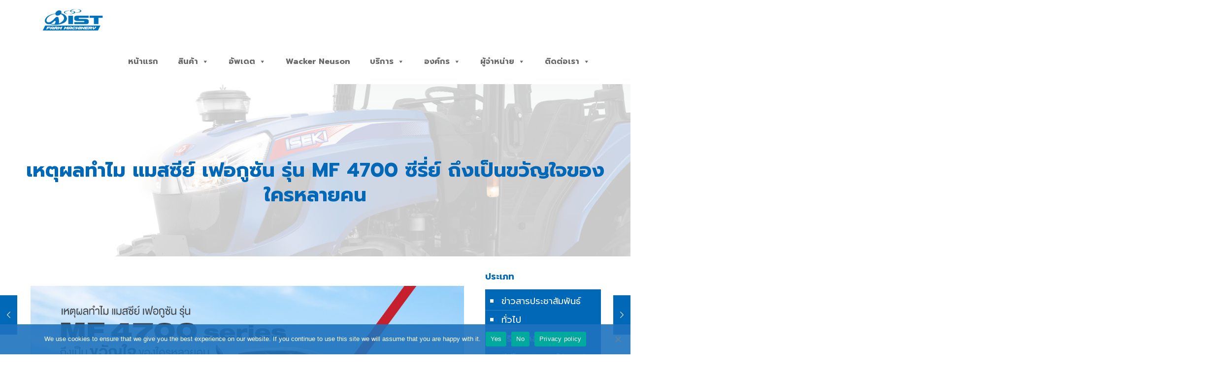

--- FILE ---
content_type: text/html; charset=UTF-8
request_url: https://iseki-mf.com/%E0%B9%80%E0%B8%AB%E0%B8%95%E0%B8%B8%E0%B8%9C%E0%B8%A5%E0%B8%97%E0%B8%B3%E0%B9%84%E0%B8%A1-%E0%B9%81%E0%B8%A1%E0%B8%AA%E0%B8%8B%E0%B8%B5%E0%B8%A2%E0%B9%8C-%E0%B9%80%E0%B8%9F%E0%B8%AD%E0%B8%81%E0%B8%B9/
body_size: 27266
content:
<!DOCTYPE html><html lang="en-US" class="no-js " itemscope itemtype="https://schema.org/Article" ><head><meta charset="UTF-8" /><link media="all" href="https://iseki-mf.com/wp-content/cache/autoptimize/css/autoptimize_86fbcfd5dc4832f879a12f44461b28a3.css" rel="stylesheet"><link media="only screen and (max-width: 768px)" href="https://iseki-mf.com/wp-content/cache/autoptimize/css/autoptimize_6fe211f8bb15af76999ce9135805d7af.css" rel="stylesheet"><title>เหตุผลทำไม แมสซีย์ เฟอกูซัน รุ่น MF 4700 ซีรี่ย์ ถึงเป็นขวัญใจของใครหลายคน</title><meta name='robots' content='max-image-preview:large' /><meta name="keywords" content="แมสซีย์ เฟอกูซัน 85 แรงม้า 72 แรงม้า ปลูกอ้อย ไร่อ้อย รับเหมา กันดิน MASSEY FERGUSON IST รถไถ"/><meta property="og:image" content="https://iseki-mf.com/wp-content/uploads/2023/01/2023-Jan__MF__web-cover-1.jpg"/><meta property="og:url" content="https://iseki-mf.com/%E0%B9%80%E0%B8%AB%E0%B8%95%E0%B8%B8%E0%B8%9C%E0%B8%A5%E0%B8%97%E0%B8%B3%E0%B9%84%E0%B8%A1-%E0%B9%81%E0%B8%A1%E0%B8%AA%E0%B8%8B%E0%B8%B5%E0%B8%A2%E0%B9%8C-%E0%B9%80%E0%B8%9F%E0%B8%AD%E0%B8%81%E0%B8%B9/"/><meta property="og:type" content="article"/><meta property="og:title" content="เหตุผลทำไม แมสซีย์ เฟอกูซัน รุ่น MF 4700 ซีรี่ย์ ถึงเป็นขวัญใจของใครหลายคน"/><meta property="og:description" content=""/><link rel="alternate" hreflang="en-US" href="https://iseki-mf.com/%E0%B9%80%E0%B8%AB%E0%B8%95%E0%B8%B8%E0%B8%9C%E0%B8%A5%E0%B8%97%E0%B8%B3%E0%B9%84%E0%B8%A1-%E0%B9%81%E0%B8%A1%E0%B8%AA%E0%B8%8B%E0%B8%B5%E0%B8%A2%E0%B9%8C-%E0%B9%80%E0%B8%9F%E0%B8%AD%E0%B8%81%E0%B8%B9/"/><meta name="format-detection" content="telephone=no"><meta name="viewport" content="width=device-width, initial-scale=1, maximum-scale=1" /><link rel="shortcut icon" href="https://iseki-mf.com/wp-content/uploads/2018/06/Iseki-icon.png" type="image/x-icon" /><meta name="theme-color" content="#ffffff" media="(prefers-color-scheme: light)"><meta name="theme-color" content="#ffffff" media="(prefers-color-scheme: dark)"> <script type='application/javascript'  id='pys-version-script'>console.log('PixelYourSite Free version 11.1.4.1');</script> <link rel='dns-prefetch' href='//fonts.googleapis.com' /><link rel="alternate" type="application/rss+xml" title="ISEKI | IST Farm Machinery &raquo; Feed" href="https://iseki-mf.com/feed/" /><link rel="alternate" type="application/rss+xml" title="ISEKI | IST Farm Machinery &raquo; Comments Feed" href="https://iseki-mf.com/comments/feed/" /><link rel="alternate" type="application/rss+xml" title="ISEKI | IST Farm Machinery &raquo; เหตุผลทำไม แมสซีย์ เฟอกูซัน รุ่น MF 4700 ซีรี่ย์ ถึงเป็นขวัญใจของใครหลายคน Comments Feed" href="https://iseki-mf.com/%e0%b9%80%e0%b8%ab%e0%b8%95%e0%b8%b8%e0%b8%9c%e0%b8%a5%e0%b8%97%e0%b8%b3%e0%b9%84%e0%b8%a1-%e0%b9%81%e0%b8%a1%e0%b8%aa%e0%b8%8b%e0%b8%b5%e0%b8%a2%e0%b9%8c-%e0%b9%80%e0%b8%9f%e0%b8%ad%e0%b8%81%e0%b8%b9/feed/" /><link rel='stylesheet' id='megamenu-css' href='https://iseki-mf.com/wp-content/cache/autoptimize/css/autoptimize_single_0982cc6a17f6bf03434a2d160ef76147.css' type='text/css' media='all' /><link rel='stylesheet' id='dashicons-css' href='https://iseki-mf.com/wp-includes/css/dashicons.min.css' type='text/css' media='all' /><link rel='stylesheet' id='mfn-fonts-css' href='https://fonts.googleapis.com/css?family=Prompt%3A1%2C200%2C300%2C400%2C400italic%2C500%2C700%2C700italic&#038;display=swap&#038;ver=6.8.3' type='text/css' media='all' /><style id='mfn-dynamic-inline-css' type='text/css'>#Subheader{background-image:url(https://iseki-mf.com/wp-content/uploads/2018/07/BG_white.png);background-repeat:no-repeat;background-position:center top;background-size:cover}
html{background-color:#ffffff}#Wrapper,#Content,.mfn-popup .mfn-popup-content,.mfn-off-canvas-sidebar .mfn-off-canvas-content-wrapper,.mfn-cart-holder,.mfn-header-login,#Top_bar .search_wrapper,#Top_bar .top_bar_right .mfn-live-search-box,.column_livesearch .mfn-live-search-wrapper,.column_livesearch .mfn-live-search-box{background-color:#ffffff}.layout-boxed.mfn-bebuilder-header.mfn-ui #Wrapper .mfn-only-sample-content{background-color:#ffffff}body:not(.template-slider) #Header{min-height:0px}body.header-below:not(.template-slider) #Header{padding-top:0px}#Subheader{padding:150px 40px 100px}#Footer .widgets_wrapper{padding:0px}.elementor-page.elementor-default #Content .the_content .section_wrapper{max-width:100%}.elementor-page.elementor-default #Content .section.the_content{width:100%}.elementor-page.elementor-default #Content .section_wrapper .the_content_wrapper{margin-left:0;margin-right:0;width:100%}body,span.date_label,.timeline_items li h3 span,input[type="date"],input[type="text"],input[type="password"],input[type="tel"],input[type="email"],input[type="url"],textarea,select,.offer_li .title h3,.mfn-menu-item-megamenu{font-family:"Prompt",-apple-system,BlinkMacSystemFont,"Segoe UI",Roboto,Oxygen-Sans,Ubuntu,Cantarell,"Helvetica Neue",sans-serif}.lead,.big{font-family:"Prompt",-apple-system,BlinkMacSystemFont,"Segoe UI",Roboto,Oxygen-Sans,Ubuntu,Cantarell,"Helvetica Neue",sans-serif}#menu > ul > li > a,#overlay-menu ul li a{font-family:"Prompt",-apple-system,BlinkMacSystemFont,"Segoe UI",Roboto,Oxygen-Sans,Ubuntu,Cantarell,"Helvetica Neue",sans-serif}#Subheader .title{font-family:"Prompt",-apple-system,BlinkMacSystemFont,"Segoe UI",Roboto,Oxygen-Sans,Ubuntu,Cantarell,"Helvetica Neue",sans-serif}h1,h2,h3,h4,.text-logo #logo{font-family:"Prompt",-apple-system,BlinkMacSystemFont,"Segoe UI",Roboto,Oxygen-Sans,Ubuntu,Cantarell,"Helvetica Neue",sans-serif}h5,h6{font-family:"Prompt",-apple-system,BlinkMacSystemFont,"Segoe UI",Roboto,Oxygen-Sans,Ubuntu,Cantarell,"Helvetica Neue",sans-serif}blockquote{font-family:"Prompt",-apple-system,BlinkMacSystemFont,"Segoe UI",Roboto,Oxygen-Sans,Ubuntu,Cantarell,"Helvetica Neue",sans-serif}.chart_box .chart .num,.counter .desc_wrapper .number-wrapper,.how_it_works .image .number,.pricing-box .plan-header .price,.quick_fact .number-wrapper,.woocommerce .product div.entry-summary .price{font-family:"Prompt",-apple-system,BlinkMacSystemFont,"Segoe UI",Roboto,Oxygen-Sans,Ubuntu,Cantarell,"Helvetica Neue",sans-serif}body,.mfn-menu-item-megamenu{font-size:18px;line-height:24px;font-weight:400;letter-spacing:0px}.lead,.big{font-size:22px;line-height:28px;font-weight:400;letter-spacing:0px}#menu > ul > li > a,#overlay-menu ul li a{font-size:19px;font-weight:700;letter-spacing:0px}#overlay-menu ul li a{line-height:28.5px}#Subheader .title{font-size:40px;line-height:50px;font-weight:600;letter-spacing:0px}h1,.text-logo #logo{font-size:44px;line-height:58px;font-weight:700;letter-spacing:0px}h2{font-size:34px;line-height:48px;font-weight:700;letter-spacing:0px}h3,.woocommerce ul.products li.product h3,.woocommerce #customer_login h2{font-size:30px;line-height:38px;font-weight:700;letter-spacing:0px}h4,.woocommerce .woocommerce-order-details__title,.woocommerce .wc-bacs-bank-details-heading,.woocommerce .woocommerce-customer-details h2{font-size:19px;line-height:25px;font-weight:700;letter-spacing:0px}h5{font-size:19px;line-height:25px;font-weight:700;letter-spacing:0px}h6{font-size:14px;line-height:25px;font-weight:400;letter-spacing:0px}#Intro .intro-title{font-size:48px;line-height:70px;font-weight:700;letter-spacing:0px}@media only screen and (min-width:768px) and (max-width:959px){body,.mfn-menu-item-megamenu{font-size:15px;line-height:20px;font-weight:400;letter-spacing:0px}.lead,.big{font-size:19px;line-height:24px;font-weight:400;letter-spacing:0px}#menu > ul > li > a,#overlay-menu ul li a{font-size:16px;font-weight:700;letter-spacing:0px}#overlay-menu ul li a{line-height:24px}#Subheader .title{font-size:34px;line-height:43px;font-weight:600;letter-spacing:0px}h1,.text-logo #logo{font-size:37px;line-height:49px;font-weight:700;letter-spacing:0px}h2{font-size:29px;line-height:41px;font-weight:700;letter-spacing:0px}h3,.woocommerce ul.products li.product h3,.woocommerce #customer_login h2{font-size:26px;line-height:32px;font-weight:700;letter-spacing:0px}h4,.woocommerce .woocommerce-order-details__title,.woocommerce .wc-bacs-bank-details-heading,.woocommerce .woocommerce-customer-details h2{font-size:16px;line-height:21px;font-weight:700;letter-spacing:0px}h5{font-size:16px;line-height:21px;font-weight:700;letter-spacing:0px}h6{font-size:13px;line-height:21px;font-weight:400;letter-spacing:0px}#Intro .intro-title{font-size:41px;line-height:60px;font-weight:700;letter-spacing:0px}blockquote{font-size:15px}.chart_box .chart .num{font-size:45px;line-height:45px}.counter .desc_wrapper .number-wrapper{font-size:45px;line-height:45px}.counter .desc_wrapper .title{font-size:14px;line-height:18px}.faq .question .title{font-size:14px}.fancy_heading .title{font-size:38px;line-height:38px}.offer .offer_li .desc_wrapper .title h3{font-size:32px;line-height:32px}.offer_thumb_ul li.offer_thumb_li .desc_wrapper .title h3{font-size:32px;line-height:32px}.pricing-box .plan-header h2{font-size:27px;line-height:27px}.pricing-box .plan-header .price > span{font-size:40px;line-height:40px}.pricing-box .plan-header .price sup.currency{font-size:18px;line-height:18px}.pricing-box .plan-header .price sup.period{font-size:14px;line-height:14px}.quick_fact .number-wrapper{font-size:80px;line-height:80px}.trailer_box .desc h2{font-size:27px;line-height:27px}.widget > h3{font-size:17px;line-height:20px}}@media only screen and (min-width:480px) and (max-width:767px){body,.mfn-menu-item-megamenu{font-size:14px;line-height:19px;font-weight:400;letter-spacing:0px}.lead,.big{font-size:17px;line-height:21px;font-weight:400;letter-spacing:0px}#menu > ul > li > a,#overlay-menu ul li a{font-size:14px;font-weight:700;letter-spacing:0px}#overlay-menu ul li a{line-height:21px}#Subheader .title{font-size:30px;line-height:38px;font-weight:600;letter-spacing:0px}h1,.text-logo #logo{font-size:33px;line-height:44px;font-weight:700;letter-spacing:0px}h2{font-size:26px;line-height:36px;font-weight:700;letter-spacing:0px}h3,.woocommerce ul.products li.product h3,.woocommerce #customer_login h2{font-size:23px;line-height:29px;font-weight:700;letter-spacing:0px}h4,.woocommerce .woocommerce-order-details__title,.woocommerce .wc-bacs-bank-details-heading,.woocommerce .woocommerce-customer-details h2{font-size:14px;line-height:19px;font-weight:700;letter-spacing:0px}h5{font-size:14px;line-height:19px;font-weight:700;letter-spacing:0px}h6{font-size:13px;line-height:19px;font-weight:400;letter-spacing:0px}#Intro .intro-title{font-size:36px;line-height:53px;font-weight:700;letter-spacing:0px}blockquote{font-size:14px}.chart_box .chart .num{font-size:40px;line-height:40px}.counter .desc_wrapper .number-wrapper{font-size:40px;line-height:40px}.counter .desc_wrapper .title{font-size:13px;line-height:16px}.faq .question .title{font-size:13px}.fancy_heading .title{font-size:34px;line-height:34px}.offer .offer_li .desc_wrapper .title h3{font-size:28px;line-height:28px}.offer_thumb_ul li.offer_thumb_li .desc_wrapper .title h3{font-size:28px;line-height:28px}.pricing-box .plan-header h2{font-size:24px;line-height:24px}.pricing-box .plan-header .price > span{font-size:34px;line-height:34px}.pricing-box .plan-header .price sup.currency{font-size:16px;line-height:16px}.pricing-box .plan-header .price sup.period{font-size:13px;line-height:13px}.quick_fact .number-wrapper{font-size:70px;line-height:70px}.trailer_box .desc h2{font-size:24px;line-height:24px}.widget > h3{font-size:16px;line-height:19px}}@media only screen and (max-width:479px){body,.mfn-menu-item-megamenu{font-size:13px;line-height:19px;font-weight:400;letter-spacing:0px}.lead,.big{font-size:13px;line-height:19px;font-weight:400;letter-spacing:0px}#menu > ul > li > a,#overlay-menu ul li a{font-size:13px;font-weight:700;letter-spacing:0px}#overlay-menu ul li a{line-height:19.5px}#Subheader .title{font-size:24px;line-height:30px;font-weight:600;letter-spacing:0px}h1,.text-logo #logo{font-size:26px;line-height:35px;font-weight:700;letter-spacing:0px}h2{font-size:20px;line-height:29px;font-weight:700;letter-spacing:0px}h3,.woocommerce ul.products li.product h3,.woocommerce #customer_login h2{font-size:18px;line-height:23px;font-weight:700;letter-spacing:0px}h4,.woocommerce .woocommerce-order-details__title,.woocommerce .wc-bacs-bank-details-heading,.woocommerce .woocommerce-customer-details h2{font-size:13px;line-height:19px;font-weight:700;letter-spacing:0px}h5{font-size:13px;line-height:19px;font-weight:700;letter-spacing:0px}h6{font-size:13px;line-height:19px;font-weight:400;letter-spacing:0px}#Intro .intro-title{font-size:29px;line-height:42px;font-weight:700;letter-spacing:0px}blockquote{font-size:13px}.chart_box .chart .num{font-size:35px;line-height:35px}.counter .desc_wrapper .number-wrapper{font-size:35px;line-height:35px}.counter .desc_wrapper .title{font-size:13px;line-height:26px}.faq .question .title{font-size:13px}.fancy_heading .title{font-size:30px;line-height:30px}.offer .offer_li .desc_wrapper .title h3{font-size:26px;line-height:26px}.offer_thumb_ul li.offer_thumb_li .desc_wrapper .title h3{font-size:26px;line-height:26px}.pricing-box .plan-header h2{font-size:21px;line-height:21px}.pricing-box .plan-header .price > span{font-size:32px;line-height:32px}.pricing-box .plan-header .price sup.currency{font-size:14px;line-height:14px}.pricing-box .plan-header .price sup.period{font-size:13px;line-height:13px}.quick_fact .number-wrapper{font-size:60px;line-height:60px}.trailer_box .desc h2{font-size:21px;line-height:21px}.widget > h3{font-size:15px;line-height:18px}}.with_aside .sidebar.columns{width:23%}.with_aside .sections_group{width:77%}.aside_both .sidebar.columns{width:18%}.aside_both .sidebar.sidebar-1{margin-left:-82%}.aside_both .sections_group{width:64%;margin-left:18%}@media only screen and (min-width:1240px){#Wrapper,.with_aside .content_wrapper{max-width:1200px}body.layout-boxed.mfn-header-scrolled .mfn-header-tmpl.mfn-sticky-layout-width{max-width:1200px;left:0;right:0;margin-left:auto;margin-right:auto}body.layout-boxed:not(.mfn-header-scrolled) .mfn-header-tmpl.mfn-header-layout-width,body.layout-boxed .mfn-header-tmpl.mfn-header-layout-width:not(.mfn-hasSticky){max-width:1200px;left:0;right:0;margin-left:auto;margin-right:auto}body.layout-boxed.mfn-bebuilder-header.mfn-ui .mfn-only-sample-content{max-width:1200px;margin-left:auto;margin-right:auto}.section_wrapper,.container{max-width:1180px}.layout-boxed.header-boxed #Top_bar.is-sticky{max-width:1200px}}@media only screen and (max-width:767px){#Wrapper{max-width:calc(100% - 67px)}.content_wrapper .section_wrapper,.container,.four.columns .widget-area{max-width:550px !important;padding-left:33px;padding-right:33px}}body{--mfn-button-font-family:inherit;--mfn-button-font-size:18px;--mfn-button-font-weight:400;--mfn-button-font-style:inherit;--mfn-button-letter-spacing:0px;--mfn-button-padding:16px 20px 16px 20px;--mfn-button-border-width:0px;--mfn-button-border-radius:0px;--mfn-button-gap:10px;--mfn-button-transition:0.2s;--mfn-button-color:#747474;--mfn-button-color-hover:#747474;--mfn-button-bg:#f7f7f7;--mfn-button-bg-hover:#eaeaea;--mfn-button-border-color:transparent;--mfn-button-border-color-hover:transparent;--mfn-button-icon-color:#747474;--mfn-button-icon-color-hover:#747474;--mfn-button-box-shadow:unset;--mfn-button-theme-color:#ffffff;--mfn-button-theme-color-hover:#ffffff;--mfn-button-theme-bg:#0068b7;--mfn-button-theme-bg-hover:#005baa;--mfn-button-theme-border-color:transparent;--mfn-button-theme-border-color-hover:transparent;--mfn-button-theme-icon-color:#ffffff;--mfn-button-theme-icon-color-hover:#ffffff;--mfn-button-theme-box-shadow:unset;--mfn-button-shop-color:#ffffff;--mfn-button-shop-color-hover:#ffffff;--mfn-button-shop-bg:#0068b7;--mfn-button-shop-bg-hover:#005baa;--mfn-button-shop-border-color:transparent;--mfn-button-shop-border-color-hover:transparent;--mfn-button-shop-icon-color:#626262;--mfn-button-shop-icon-color-hover:#626262;--mfn-button-shop-box-shadow:unset;--mfn-button-action-color:#0068b7;--mfn-button-action-color-hover:#0068b7;--mfn-button-action-bg:#ffffff;--mfn-button-action-bg-hover:#f2f2f2;--mfn-button-action-border-color:transparent;--mfn-button-action-border-color-hover:transparent;--mfn-button-action-icon-color:#0068b7;--mfn-button-action-icon-color-hover:#0068b7;--mfn-button-action-box-shadow:unset}@media only screen and (max-width:959px){body{}}@media only screen and (max-width:768px){body{}}.mfn-cookies,.mfn-cookies-reopen{--mfn-gdpr2-container-text-color:#626262;--mfn-gdpr2-container-strong-color:#07070a;--mfn-gdpr2-container-bg:#ffffff;--mfn-gdpr2-container-overlay:rgba(25,37,48,0.6);--mfn-gdpr2-details-box-bg:#fbfbfb;--mfn-gdpr2-details-switch-bg:#00032a;--mfn-gdpr2-details-switch-bg-active:#5acb65;--mfn-gdpr2-tabs-text-color:#07070a;--mfn-gdpr2-tabs-text-color-active:#0089f7;--mfn-gdpr2-tabs-border:rgba(8,8,14,0.1);--mfn-gdpr2-buttons-box-bg:#fbfbfb;--mfn-gdpr2-reopen-background:#fff;--mfn-gdpr2-reopen-color:#222}#Top_bar #logo,.header-fixed #Top_bar #logo,.header-plain #Top_bar #logo,.header-transparent #Top_bar #logo{height:50px;line-height:50px;padding:15px 0}.logo-overflow #Top_bar:not(.is-sticky) .logo{height:80px}#Top_bar .menu > li > a{padding:10px 0}.menu-highlight:not(.header-creative) #Top_bar .menu > li > a{margin:15px 0}.header-plain:not(.menu-highlight) #Top_bar .menu > li > a span:not(.description){line-height:80px}.header-fixed #Top_bar .menu > li > a{padding:25px 0}@media only screen and (max-width:767px){.mobile-header-mini #Top_bar #logo{height:50px!important;line-height:50px!important;margin:5px 0}}#Top_bar #logo img.svg{width:100px}.image_frame,.wp-caption{border-width:0px}.alert{border-radius:0px}#Top_bar .top_bar_right .top-bar-right-input input{width:200px}.mfn-live-search-box .mfn-live-search-list{max-height:300px}input[type="date"],input[type="email"],input[type="number"],input[type="password"],input[type="search"],input[type="tel"],input[type="text"],input[type="url"],select,textarea,.woocommerce .quantity input.qty{border-width:1px}.select2-container--default .select2-selection--single,.select2-dropdown,.select2-container--default.select2-container--open .select2-selection--single{border-width:1px}#Side_slide{right:-250px;width:250px}#Side_slide.left{left:-250px}.blog-teaser li .desc-wrapper .desc{background-position-y:-1px}.mfn-free-delivery-info{--mfn-free-delivery-bar:#0068b7;--mfn-free-delivery-bg:rgba(0,0,0,0.1);--mfn-free-delivery-achieved:#0068b7}#back_to_top i{color:#65666C}@media only screen and ( max-width:767px ){}@media only screen and (min-width:1240px){body:not(.header-simple) #Top_bar #menu{display:block!important}.tr-menu #Top_bar #menu{background:none!important}#Top_bar .menu > li > ul.mfn-megamenu > li{float:left}#Top_bar .menu > li > ul.mfn-megamenu > li.mfn-megamenu-cols-1{width:100%}#Top_bar .menu > li > ul.mfn-megamenu > li.mfn-megamenu-cols-2{width:50%}#Top_bar .menu > li > ul.mfn-megamenu > li.mfn-megamenu-cols-3{width:33.33%}#Top_bar .menu > li > ul.mfn-megamenu > li.mfn-megamenu-cols-4{width:25%}#Top_bar .menu > li > ul.mfn-megamenu > li.mfn-megamenu-cols-5{width:20%}#Top_bar .menu > li > ul.mfn-megamenu > li.mfn-megamenu-cols-6{width:16.66%}#Top_bar .menu > li > ul.mfn-megamenu > li > ul{display:block!important;position:inherit;left:auto;top:auto;border-width:0 1px 0 0}#Top_bar .menu > li > ul.mfn-megamenu > li:last-child > ul{border:0}#Top_bar .menu > li > ul.mfn-megamenu > li > ul li{width:auto}#Top_bar .menu > li > ul.mfn-megamenu a.mfn-megamenu-title{text-transform:uppercase;font-weight:400;background:none}#Top_bar .menu > li > ul.mfn-megamenu a .menu-arrow{display:none}.menuo-right #Top_bar .menu > li > ul.mfn-megamenu{left:0;width:98%!important;margin:0 1%;padding:20px 0}.menuo-right #Top_bar .menu > li > ul.mfn-megamenu-bg{box-sizing:border-box}#Top_bar .menu > li > ul.mfn-megamenu-bg{padding:20px 166px 20px 20px;background-repeat:no-repeat;background-position:right bottom}.rtl #Top_bar .menu > li > ul.mfn-megamenu-bg{padding-left:166px;padding-right:20px;background-position:left bottom}#Top_bar .menu > li > ul.mfn-megamenu-bg > li{background:none}#Top_bar .menu > li > ul.mfn-megamenu-bg > li a{border:none}#Top_bar .menu > li > ul.mfn-megamenu-bg > li > ul{background:none!important;-webkit-box-shadow:0 0 0 0;-moz-box-shadow:0 0 0 0;box-shadow:0 0 0 0}.mm-vertical #Top_bar .container{position:relative}.mm-vertical #Top_bar .top_bar_left{position:static}.mm-vertical #Top_bar .menu > li ul{box-shadow:0 0 0 0 transparent!important;background-image:none}.mm-vertical #Top_bar .menu > li > ul.mfn-megamenu{padding:20px 0}.mm-vertical.header-plain #Top_bar .menu > li > ul.mfn-megamenu{width:100%!important;margin:0}.mm-vertical #Top_bar .menu > li > ul.mfn-megamenu > li{display:table-cell;float:none!important;width:10%;padding:0 15px;border-right:1px solid rgba(0,0,0,0.05)}.mm-vertical #Top_bar .menu > li > ul.mfn-megamenu > li:last-child{border-right-width:0}.mm-vertical #Top_bar .menu > li > ul.mfn-megamenu > li.hide-border{border-right-width:0}.mm-vertical #Top_bar .menu > li > ul.mfn-megamenu > li a{border-bottom-width:0;padding:9px 15px;line-height:120%}.mm-vertical #Top_bar .menu > li > ul.mfn-megamenu a.mfn-megamenu-title{font-weight:700}.rtl .mm-vertical #Top_bar .menu > li > ul.mfn-megamenu > li:first-child{border-right-width:0}.rtl .mm-vertical #Top_bar .menu > li > ul.mfn-megamenu > li:last-child{border-right-width:1px}body.header-shop #Top_bar #menu{display:flex!important;background-color:transparent}.header-shop #Top_bar.is-sticky .top_bar_row_second{display:none}.header-plain:not(.menuo-right) #Header .top_bar_left{width:auto!important}.header-stack.header-center #Top_bar #menu{display:inline-block!important}.header-simple #Top_bar #menu{display:none;height:auto;width:300px;bottom:auto;top:100%;right:1px;position:absolute;margin:0}.header-simple #Header a.responsive-menu-toggle{display:block;right:10px}.header-simple #Top_bar #menu > ul{width:100%;float:left}.header-simple #Top_bar #menu ul li{width:100%;padding-bottom:0;border-right:0;position:relative}.header-simple #Top_bar #menu ul li a{padding:0 20px;margin:0;display:block;height:auto;line-height:normal;border:none}.header-simple #Top_bar #menu ul li a:not(.menu-toggle):after{display:none}.header-simple #Top_bar #menu ul li a span{border:none;line-height:44px;display:inline;padding:0}.header-simple #Top_bar #menu ul li.submenu .menu-toggle{display:block;position:absolute;right:0;top:0;width:44px;height:44px;line-height:44px;font-size:30px;font-weight:300;text-align:center;cursor:pointer;color:#444;opacity:0.33;transform:unset}.header-simple #Top_bar #menu ul li.submenu .menu-toggle:after{content:"+";position:static}.header-simple #Top_bar #menu ul li.hover > .menu-toggle:after{content:"-"}.header-simple #Top_bar #menu ul li.hover a{border-bottom:0}.header-simple #Top_bar #menu ul.mfn-megamenu li .menu-toggle{display:none}.header-simple #Top_bar #menu ul li ul{position:relative!important;left:0!important;top:0;padding:0;margin:0!important;width:auto!important;background-image:none}.header-simple #Top_bar #menu ul li ul li{width:100%!important;display:block;padding:0}.header-simple #Top_bar #menu ul li ul li a{padding:0 20px 0 30px}.header-simple #Top_bar #menu ul li ul li a .menu-arrow{display:none}.header-simple #Top_bar #menu ul li ul li a span{padding:0}.header-simple #Top_bar #menu ul li ul li a span:after{display:none!important}.header-simple #Top_bar .menu > li > ul.mfn-megamenu a.mfn-megamenu-title{text-transform:uppercase;font-weight:400}.header-simple #Top_bar .menu > li > ul.mfn-megamenu > li > ul{display:block!important;position:inherit;left:auto;top:auto}.header-simple #Top_bar #menu ul li ul li ul{border-left:0!important;padding:0;top:0}.header-simple #Top_bar #menu ul li ul li ul li a{padding:0 20px 0 40px}.rtl.header-simple #Top_bar #menu{left:1px;right:auto}.rtl.header-simple #Top_bar a.responsive-menu-toggle{left:10px;right:auto}.rtl.header-simple #Top_bar #menu ul li.submenu .menu-toggle{left:0;right:auto}.rtl.header-simple #Top_bar #menu ul li ul{left:auto!important;right:0!important}.rtl.header-simple #Top_bar #menu ul li ul li a{padding:0 30px 0 20px}.rtl.header-simple #Top_bar #menu ul li ul li ul li a{padding:0 40px 0 20px}.menu-highlight #Top_bar .menu > li{margin:0 2px}.menu-highlight:not(.header-creative) #Top_bar .menu > li > a{padding:0;-webkit-border-radius:5px;border-radius:5px}.menu-highlight #Top_bar .menu > li > a:after{display:none}.menu-highlight #Top_bar .menu > li > a span:not(.description){line-height:50px}.menu-highlight #Top_bar .menu > li > a span.description{display:none}.menu-highlight.header-stack #Top_bar .menu > li > a{margin:10px 0!important}.menu-highlight.header-stack #Top_bar .menu > li > a span:not(.description){line-height:40px}.menu-highlight.header-simple #Top_bar #menu ul li,.menu-highlight.header-creative #Top_bar #menu ul li{margin:0}.menu-highlight.header-simple #Top_bar #menu ul li > a,.menu-highlight.header-creative #Top_bar #menu ul li > a{-webkit-border-radius:0;border-radius:0}.menu-highlight:not(.header-fixed):not(.header-simple) #Top_bar.is-sticky .menu > li > a{margin:10px 0!important;padding:5px 0!important}.menu-highlight:not(.header-fixed):not(.header-simple) #Top_bar.is-sticky .menu > li > a span{line-height:30px!important}.header-modern.menu-highlight.menuo-right .menu_wrapper{margin-right:20px}.menu-line-below #Top_bar .menu > li > a:not(.menu-toggle):after{top:auto;bottom:-4px}.menu-line-below #Top_bar.is-sticky .menu > li > a:not(.menu-toggle):after{top:auto;bottom:-4px}.menu-line-below-80 #Top_bar:not(.is-sticky) .menu > li > a:not(.menu-toggle):after{height:4px;left:10%;top:50%;margin-top:20px;width:80%}.menu-line-below-80-1 #Top_bar:not(.is-sticky) .menu > li > a:not(.menu-toggle):after{height:1px;left:10%;top:50%;margin-top:20px;width:80%}.menu-link-color #Top_bar .menu > li > a:not(.menu-toggle):after{display:none!important}.menu-arrow-top #Top_bar .menu > li > a:after{background:none repeat scroll 0 0 rgba(0,0,0,0)!important;border-color:#ccc transparent transparent;border-style:solid;border-width:7px 7px 0;display:block;height:0;left:50%;margin-left:-7px;top:0!important;width:0}.menu-arrow-top #Top_bar.is-sticky .menu > li > a:after{top:0!important}.menu-arrow-bottom #Top_bar .menu > li > a:after{background:none!important;border-color:transparent transparent #ccc;border-style:solid;border-width:0 7px 7px;display:block;height:0;left:50%;margin-left:-7px;top:auto;bottom:0;width:0}.menu-arrow-bottom #Top_bar.is-sticky .menu > li > a:after{top:auto;bottom:0}.menuo-no-borders #Top_bar .menu > li > a span{border-width:0!important}.menuo-no-borders #Header_creative #Top_bar .menu > li > a span{border-bottom-width:0}.menuo-no-borders.header-plain #Top_bar a#header_cart,.menuo-no-borders.header-plain #Top_bar a#search_button,.menuo-no-borders.header-plain #Top_bar .wpml-languages,.menuo-no-borders.header-plain #Top_bar a.action_button{border-width:0}.menuo-right #Top_bar .menu_wrapper{float:right}.menuo-right.header-stack:not(.header-center) #Top_bar .menu_wrapper{margin-right:150px}body.header-creative{padding-left:50px}body.header-creative.header-open{padding-left:250px}body.error404,body.under-construction,body.elementor-maintenance-mode,body.template-blank,body.under-construction.header-rtl.header-creative.header-open{padding-left:0!important;padding-right:0!important}.header-creative.footer-fixed #Footer,.header-creative.footer-sliding #Footer,.header-creative.footer-stick #Footer.is-sticky{box-sizing:border-box;padding-left:50px}.header-open.footer-fixed #Footer,.header-open.footer-sliding #Footer,.header-creative.footer-stick #Footer.is-sticky{padding-left:250px}.header-rtl.header-creative.footer-fixed #Footer,.header-rtl.header-creative.footer-sliding #Footer,.header-rtl.header-creative.footer-stick #Footer.is-sticky{padding-left:0;padding-right:50px}.header-rtl.header-open.footer-fixed #Footer,.header-rtl.header-open.footer-sliding #Footer,.header-rtl.header-creative.footer-stick #Footer.is-sticky{padding-right:250px}#Header_creative{background-color:#fff;position:fixed;width:250px;height:100%;left:-200px;top:0;z-index:9002;-webkit-box-shadow:2px 0 4px 2px rgba(0,0,0,.15);box-shadow:2px 0 4px 2px rgba(0,0,0,.15)}#Header_creative .container{width:100%}#Header_creative .creative-wrapper{opacity:0;margin-right:50px}#Header_creative a.creative-menu-toggle{display:block;width:34px;height:34px;line-height:34px;font-size:22px;text-align:center;position:absolute;top:10px;right:8px;border-radius:3px}.admin-bar #Header_creative a.creative-menu-toggle{top:42px}#Header_creative #Top_bar{position:static;width:100%}#Header_creative #Top_bar .top_bar_left{width:100%!important;float:none}#Header_creative #Top_bar .logo{float:none;text-align:center;margin:15px 0}#Header_creative #Top_bar #menu{background-color:transparent}#Header_creative #Top_bar .menu_wrapper{float:none;margin:0 0 30px}#Header_creative #Top_bar .menu > li{width:100%;float:none;position:relative}#Header_creative #Top_bar .menu > li > a{padding:0;text-align:center}#Header_creative #Top_bar .menu > li > a:after{display:none}#Header_creative #Top_bar .menu > li > a span{border-right:0;border-bottom-width:1px;line-height:38px}#Header_creative #Top_bar .menu li ul{left:100%;right:auto;top:0;box-shadow:2px 2px 2px 0 rgba(0,0,0,0.03);-webkit-box-shadow:2px 2px 2px 0 rgba(0,0,0,0.03)}#Header_creative #Top_bar .menu > li > ul.mfn-megamenu{margin:0;width:700px!important}#Header_creative #Top_bar .menu > li > ul.mfn-megamenu > li > ul{left:0}#Header_creative #Top_bar .menu li ul li a{padding-top:9px;padding-bottom:8px}#Header_creative #Top_bar .menu li ul li ul{top:0}#Header_creative #Top_bar .menu > li > a span.description{display:block;font-size:13px;line-height:28px!important;clear:both}.menuo-arrows #Top_bar .menu > li.submenu > a > span:after{content:unset!important}#Header_creative #Top_bar .top_bar_right{width:100%!important;float:left;height:auto;margin-bottom:35px;text-align:center;padding:0 20px;top:0;-webkit-box-sizing:border-box;-moz-box-sizing:border-box;box-sizing:border-box}#Header_creative #Top_bar .top_bar_right:before{content:none}#Header_creative #Top_bar .top_bar_right .top_bar_right_wrapper{flex-wrap:wrap;justify-content:center}#Header_creative #Top_bar .top_bar_right .top-bar-right-icon,#Header_creative #Top_bar .top_bar_right .wpml-languages,#Header_creative #Top_bar .top_bar_right .top-bar-right-button,#Header_creative #Top_bar .top_bar_right .top-bar-right-input{min-height:30px;margin:5px}#Header_creative #Top_bar .search_wrapper{left:100%;top:auto}#Header_creative #Top_bar .banner_wrapper{display:block;text-align:center}#Header_creative #Top_bar .banner_wrapper img{max-width:100%;height:auto;display:inline-block}#Header_creative #Action_bar{display:none;position:absolute;bottom:0;top:auto;clear:both;padding:0 20px;box-sizing:border-box}#Header_creative #Action_bar .contact_details{width:100%;text-align:center;margin-bottom:20px}#Header_creative #Action_bar .contact_details li{padding:0}#Header_creative #Action_bar .social{float:none;text-align:center;padding:5px 0 15px}#Header_creative #Action_bar .social li{margin-bottom:2px}#Header_creative #Action_bar .social-menu{float:none;text-align:center}#Header_creative #Action_bar .social-menu li{border-color:rgba(0,0,0,.1)}#Header_creative .social li a{color:rgba(0,0,0,.5)}#Header_creative .social li a:hover{color:#000}#Header_creative .creative-social{position:absolute;bottom:10px;right:0;width:50px}#Header_creative .creative-social li{display:block;float:none;width:100%;text-align:center;margin-bottom:5px}.header-creative .fixed-nav.fixed-nav-prev{margin-left:50px}.header-creative.header-open .fixed-nav.fixed-nav-prev{margin-left:250px}.menuo-last #Header_creative #Top_bar .menu li.last ul{top:auto;bottom:0}.header-open #Header_creative{left:0}.header-open #Header_creative .creative-wrapper{opacity:1;margin:0!important}.header-open #Header_creative .creative-menu-toggle,.header-open #Header_creative .creative-social{display:none}.header-open #Header_creative #Action_bar{display:block}body.header-rtl.header-creative{padding-left:0;padding-right:50px}.header-rtl #Header_creative{left:auto;right:-200px}.header-rtl #Header_creative .creative-wrapper{margin-left:50px;margin-right:0}.header-rtl #Header_creative a.creative-menu-toggle{left:8px;right:auto}.header-rtl #Header_creative .creative-social{left:0;right:auto}.header-rtl #Footer #back_to_top.sticky{right:125px}.header-rtl #popup_contact{right:70px}.header-rtl #Header_creative #Top_bar .menu li ul{left:auto;right:100%}.header-rtl #Header_creative #Top_bar .search_wrapper{left:auto;right:100%}.header-rtl .fixed-nav.fixed-nav-prev{margin-left:0!important}.header-rtl .fixed-nav.fixed-nav-next{margin-right:50px}body.header-rtl.header-creative.header-open{padding-left:0;padding-right:250px!important}.header-rtl.header-open #Header_creative{left:auto;right:0}.header-rtl.header-open #Footer #back_to_top.sticky{right:325px}.header-rtl.header-open #popup_contact{right:270px}.header-rtl.header-open .fixed-nav.fixed-nav-next{margin-right:250px}#Header_creative.active{left:-1px}.header-rtl #Header_creative.active{left:auto;right:-1px}#Header_creative.active .creative-wrapper{opacity:1;margin:0}.header-creative .vc_row[data-vc-full-width]{padding-left:50px}.header-creative.header-open .vc_row[data-vc-full-width]{padding-left:250px}.header-open .vc_parallax .vc_parallax-inner{left:auto;width:calc(100% - 250px)}.header-open.header-rtl .vc_parallax .vc_parallax-inner{left:0;right:auto}#Header_creative.scroll{height:100%;overflow-y:auto}#Header_creative.scroll:not(.dropdown) .menu li ul{display:none!important}#Header_creative.scroll #Action_bar{position:static}#Header_creative.dropdown{outline:none}#Header_creative.dropdown #Top_bar .menu_wrapper{float:left;width:100%}#Header_creative.dropdown #Top_bar #menu ul li{position:relative;float:left}#Header_creative.dropdown #Top_bar #menu ul li a:not(.menu-toggle):after{display:none}#Header_creative.dropdown #Top_bar #menu ul li a span{line-height:38px;padding:0}#Header_creative.dropdown #Top_bar #menu ul li.submenu .menu-toggle{display:block;position:absolute;right:0;top:0;width:38px;height:38px;line-height:38px;font-size:26px;font-weight:300;text-align:center;cursor:pointer;color:#444;opacity:0.33;z-index:203}#Header_creative.dropdown #Top_bar #menu ul li.submenu .menu-toggle:after{content:"+";position:static}#Header_creative.dropdown #Top_bar #menu ul li.hover > .menu-toggle:after{content:"-"}#Header_creative.dropdown #Top_bar #menu ul.sub-menu li:not(:last-of-type) a{border-bottom:0}#Header_creative.dropdown #Top_bar #menu ul.mfn-megamenu li .menu-toggle{display:none}#Header_creative.dropdown #Top_bar #menu ul li ul{position:relative!important;left:0!important;top:0;padding:0;margin-left:0!important;width:auto!important;background-image:none}#Header_creative.dropdown #Top_bar #menu ul li ul li{width:100%!important}#Header_creative.dropdown #Top_bar #menu ul li ul li a{padding:0 10px;text-align:center}#Header_creative.dropdown #Top_bar #menu ul li ul li a .menu-arrow{display:none}#Header_creative.dropdown #Top_bar #menu ul li ul li a span{padding:0}#Header_creative.dropdown #Top_bar #menu ul li ul li a span:after{display:none!important}#Header_creative.dropdown #Top_bar .menu > li > ul.mfn-megamenu a.mfn-megamenu-title{text-transform:uppercase;font-weight:400}#Header_creative.dropdown #Top_bar .menu > li > ul.mfn-megamenu > li > ul{display:block!important;position:inherit;left:auto;top:auto}#Header_creative.dropdown #Top_bar #menu ul li ul li ul{border-left:0!important;padding:0;top:0}#Header_creative{transition:left .5s ease-in-out,right .5s ease-in-out}#Header_creative .creative-wrapper{transition:opacity .5s ease-in-out,margin 0s ease-in-out .5s}#Header_creative.active .creative-wrapper{transition:opacity .5s ease-in-out,margin 0s ease-in-out}}@media only screen and (min-width:1240px){#Top_bar.is-sticky{position:fixed!important;width:100%;left:0;top:-60px;height:60px;z-index:701;background:#fff;opacity:.97;-webkit-box-shadow:0 2px 5px 0 rgba(0,0,0,0.1);-moz-box-shadow:0 2px 5px 0 rgba(0,0,0,0.1);box-shadow:0 2px 5px 0 rgba(0,0,0,0.1)}.layout-boxed.header-boxed #Top_bar.is-sticky{left:50%;-webkit-transform:translateX(-50%);transform:translateX(-50%)}#Top_bar.is-sticky .top_bar_left,#Top_bar.is-sticky .top_bar_right,#Top_bar.is-sticky .top_bar_right:before{background:none;box-shadow:unset}#Top_bar.is-sticky .logo{width:auto;margin:0 30px 0 20px;padding:0}#Top_bar.is-sticky #logo,#Top_bar.is-sticky .custom-logo-link{padding:5px 0!important;height:50px!important;line-height:50px!important}.logo-no-sticky-padding #Top_bar.is-sticky #logo{height:60px!important;line-height:60px!important}#Top_bar.is-sticky #logo img.logo-main{display:none}#Top_bar.is-sticky #logo img.logo-sticky{display:inline;max-height:35px}.logo-sticky-width-auto #Top_bar.is-sticky #logo img.logo-sticky{width:auto}#Top_bar.is-sticky .menu_wrapper{clear:none}#Top_bar.is-sticky .menu_wrapper .menu > li > a{padding:15px 0}#Top_bar.is-sticky .menu > li > a,#Top_bar.is-sticky .menu > li > a span{line-height:30px}#Top_bar.is-sticky .menu > li > a:after{top:auto;bottom:-4px}#Top_bar.is-sticky .menu > li > a span.description{display:none}#Top_bar.is-sticky .secondary_menu_wrapper,#Top_bar.is-sticky .banner_wrapper{display:none}.header-overlay #Top_bar.is-sticky{display:none}.sticky-dark #Top_bar.is-sticky,.sticky-dark #Top_bar.is-sticky #menu{background:rgba(0,0,0,.8)}.sticky-dark #Top_bar.is-sticky .menu > li:not(.current-menu-item) > a{color:#fff}.sticky-dark #Top_bar.is-sticky .top_bar_right .top-bar-right-icon{color:rgba(255,255,255,.9)}.sticky-dark #Top_bar.is-sticky .top_bar_right .top-bar-right-icon svg .path{stroke:rgba(255,255,255,.9)}.sticky-dark #Top_bar.is-sticky .wpml-languages a.active,.sticky-dark #Top_bar.is-sticky .wpml-languages ul.wpml-lang-dropdown{background:rgba(0,0,0,0.1);border-color:rgba(0,0,0,0.1)}.sticky-white #Top_bar.is-sticky,.sticky-white #Top_bar.is-sticky #menu{background:rgba(255,255,255,.8)}.sticky-white #Top_bar.is-sticky .menu > li:not(.current-menu-item) > a{color:#222}.sticky-white #Top_bar.is-sticky .top_bar_right .top-bar-right-icon{color:rgba(0,0,0,.8)}.sticky-white #Top_bar.is-sticky .top_bar_right .top-bar-right-icon svg .path{stroke:rgba(0,0,0,.8)}.sticky-white #Top_bar.is-sticky .wpml-languages a.active,.sticky-white #Top_bar.is-sticky .wpml-languages ul.wpml-lang-dropdown{background:rgba(255,255,255,0.1);border-color:rgba(0,0,0,0.1)}}@media only screen and (min-width:768px) and (max-width:1240px){.header_placeholder{height:0!important}}@media only screen and (max-width:1239px){#Top_bar #menu{display:none;height:auto;width:300px;bottom:auto;top:100%;right:1px;position:absolute;margin:0}#Top_bar a.responsive-menu-toggle{display:block}#Top_bar #menu > ul{width:100%;float:left}#Top_bar #menu ul li{width:100%;padding-bottom:0;border-right:0;position:relative}#Top_bar #menu ul li a{padding:0 25px;margin:0;display:block;height:auto;line-height:normal;border:none}#Top_bar #menu ul li a:not(.menu-toggle):after{display:none}#Top_bar #menu ul li a span{border:none;line-height:44px;display:inline;padding:0}#Top_bar #menu ul li a span.description{margin:0 0 0 5px}#Top_bar #menu ul li.submenu .menu-toggle{display:block;position:absolute;right:15px;top:0;width:44px;height:44px;line-height:44px;font-size:30px;font-weight:300;text-align:center;cursor:pointer;color:#444;opacity:0.33;transform:unset}#Top_bar #menu ul li.submenu .menu-toggle:after{content:"+";position:static}#Top_bar #menu ul li.hover > .menu-toggle:after{content:"-"}#Top_bar #menu ul li.hover a{border-bottom:0}#Top_bar #menu ul li a span:after{display:none!important}#Top_bar #menu ul.mfn-megamenu li .menu-toggle{display:none}.menuo-arrows.keyboard-support #Top_bar .menu > li.submenu > a:not(.menu-toggle):after,.menuo-arrows:not(.keyboard-support) #Top_bar .menu > li.submenu > a:not(.menu-toggle)::after{display:none !important}#Top_bar #menu ul li ul{position:relative!important;left:0!important;top:0;padding:0;margin-left:0!important;width:auto!important;background-image:none!important;box-shadow:0 0 0 0 transparent!important;-webkit-box-shadow:0 0 0 0 transparent!important}#Top_bar #menu ul li ul li{width:100%!important}#Top_bar #menu ul li ul li a{padding:0 20px 0 35px}#Top_bar #menu ul li ul li a .menu-arrow{display:none}#Top_bar #menu ul li ul li a span{padding:0}#Top_bar #menu ul li ul li a span:after{display:none!important}#Top_bar .menu > li > ul.mfn-megamenu a.mfn-megamenu-title{text-transform:uppercase;font-weight:400}#Top_bar .menu > li > ul.mfn-megamenu > li > ul{display:block!important;position:inherit;left:auto;top:auto}#Top_bar #menu ul li ul li ul{border-left:0!important;padding:0;top:0}#Top_bar #menu ul li ul li ul li a{padding:0 20px 0 45px}#Header #menu > ul > li.current-menu-item > a,#Header #menu > ul > li.current_page_item > a,#Header #menu > ul > li.current-menu-parent > a,#Header #menu > ul > li.current-page-parent > a,#Header #menu > ul > li.current-menu-ancestor > a,#Header #menu > ul > li.current_page_ancestor > a{background:rgba(0,0,0,.02)}.rtl #Top_bar #menu{left:1px;right:auto}.rtl #Top_bar a.responsive-menu-toggle{left:20px;right:auto}.rtl #Top_bar #menu ul li.submenu .menu-toggle{left:15px;right:auto;border-left:none;border-right:1px solid #eee;transform:unset}.rtl #Top_bar #menu ul li ul{left:auto!important;right:0!important}.rtl #Top_bar #menu ul li ul li a{padding:0 30px 0 20px}.rtl #Top_bar #menu ul li ul li ul li a{padding:0 40px 0 20px}.header-stack .menu_wrapper a.responsive-menu-toggle{position:static!important;margin:11px 0!important}.header-stack .menu_wrapper #menu{left:0;right:auto}.rtl.header-stack #Top_bar #menu{left:auto;right:0}.admin-bar #Header_creative{top:32px}.header-creative.layout-boxed{padding-top:85px}.header-creative.layout-full-width #Wrapper{padding-top:60px}#Header_creative{position:fixed;width:100%;left:0!important;top:0;z-index:1001}#Header_creative .creative-wrapper{display:block!important;opacity:1!important}#Header_creative .creative-menu-toggle,#Header_creative .creative-social{display:none!important;opacity:1!important}#Header_creative #Top_bar{position:static;width:100%}#Header_creative #Top_bar .one{display:flex}#Header_creative #Top_bar #logo,#Header_creative #Top_bar .custom-logo-link{height:50px;line-height:50px;padding:5px 0}#Header_creative #Top_bar #logo img.logo-sticky{max-height:40px!important}#Header_creative #logo img.logo-main{display:none}#Header_creative #logo img.logo-sticky{display:inline-block}.logo-no-sticky-padding #Header_creative #Top_bar #logo{height:60px;line-height:60px;padding:0}.logo-no-sticky-padding #Header_creative #Top_bar #logo img.logo-sticky{max-height:60px!important}#Header_creative #Action_bar{display:none}#Header_creative #Top_bar .top_bar_right:before{content:none}#Header_creative.scroll{overflow:visible!important}}body{--mfn-clients-tiles-hover:#0068b7;--mfn-icon-box-icon:#0068b7;--mfn-sliding-box-bg:#0068b7;--mfn-woo-body-color:#274664;--mfn-woo-heading-color:#274664;--mfn-woo-themecolor:#0068b7;--mfn-woo-bg-themecolor:#0068b7;--mfn-woo-border-themecolor:#0068b7}#Header_wrapper,#Intro{background-color:#ffffff}#Subheader{background-color:rgba(255,255,255,1)}.header-classic #Action_bar,.header-fixed #Action_bar,.header-plain #Action_bar,.header-split #Action_bar,.header-shop #Action_bar,.header-shop-split #Action_bar,.header-stack #Action_bar{background-color:#292b33}#Sliding-top{background-color:#545454}#Sliding-top a.sliding-top-control{border-right-color:#545454}#Sliding-top.st-center a.sliding-top-control,#Sliding-top.st-left a.sliding-top-control{border-top-color:#545454}#Footer{background-color:#ededed}.grid .post-item,.masonry:not(.tiles) .post-item,.photo2 .post .post-desc-wrapper{background-color:transparent}.portfolio_group .portfolio-item .desc{background-color:transparent}.woocommerce ul.products li.product,.shop_slider .shop_slider_ul .shop_slider_li .item_wrapper .desc{background-color:transparent}body,ul.timeline_items,.icon_box a .desc,.icon_box a:hover .desc,.feature_list ul li a,.list_item a,.list_item a:hover,.widget_recent_entries ul li a,.flat_box a,.flat_box a:hover,.story_box .desc,.content_slider.carousel  ul li a .title,.content_slider.flat.description ul li .desc,.content_slider.flat.description ul li a .desc,.post-nav.minimal a i{color:#274664}.lead{color:#2e2e2e}.post-nav.minimal a svg{fill:#274664}.themecolor,.opening_hours .opening_hours_wrapper li span,.fancy_heading_icon .icon_top,.fancy_heading_arrows .icon-right-dir,.fancy_heading_arrows .icon-left-dir,.fancy_heading_line .title,.button-love a.mfn-love,.format-link .post-title .icon-link,.pager-single > span,.pager-single a:hover,.widget_meta ul,.widget_pages ul,.widget_rss ul,.widget_mfn_recent_comments ul li:after,.widget_archive ul,.widget_recent_comments ul li:after,.widget_nav_menu ul,.woocommerce ul.products li.product .price,.shop_slider .shop_slider_ul .item_wrapper .price,.woocommerce-page ul.products li.product .price,.widget_price_filter .price_label .from,.widget_price_filter .price_label .to,.woocommerce ul.product_list_widget li .quantity .amount,.woocommerce .product div.entry-summary .price,.woocommerce .product .woocommerce-variation-price .price,.woocommerce .star-rating span,#Error_404 .error_pic i,.style-simple #Filters .filters_wrapper ul li a:hover,.style-simple #Filters .filters_wrapper ul li.current-cat a,.style-simple .quick_fact .title,.mfn-cart-holder .mfn-ch-content .mfn-ch-product .woocommerce-Price-amount,.woocommerce .comment-form-rating p.stars a:before,.wishlist .wishlist-row .price,.search-results .search-item .post-product-price,.progress_icons.transparent .progress_icon.themebg{color:#0068b7}.mfn-wish-button.loved:not(.link) .path{fill:#0068b7;stroke:#0068b7}.themebg,#comments .commentlist > li .reply a.comment-reply-link,#Filters .filters_wrapper ul li a:hover,#Filters .filters_wrapper ul li.current-cat a,.fixed-nav .arrow,.offer_thumb .slider_pagination a:before,.offer_thumb .slider_pagination a.selected:after,.pager .pages a:hover,.pager .pages a.active,.pager .pages span.page-numbers.current,.pager-single span:after,.portfolio_group.exposure .portfolio-item .desc-inner .line,.Recent_posts ul li .desc:after,.Recent_posts ul li .photo .c,.slider_pagination a.selected,.slider_pagination .slick-active a,.slider_pagination a.selected:after,.slider_pagination .slick-active a:after,.testimonials_slider .slider_images,.testimonials_slider .slider_images a:after,.testimonials_slider .slider_images:before,#Top_bar .header-cart-count,#Top_bar .header-wishlist-count,.mfn-footer-stickymenu ul li a .header-wishlist-count,.mfn-footer-stickymenu ul li a .header-cart-count,.widget_categories ul,.widget_mfn_menu ul li a:hover,.widget_mfn_menu ul li.current-menu-item:not(.current-menu-ancestor) > a,.widget_mfn_menu ul li.current_page_item:not(.current_page_ancestor) > a,.widget_product_categories ul,.widget_recent_entries ul li:after,.woocommerce-account table.my_account_orders .order-number a,.woocommerce-MyAccount-navigation ul li.is-active a,.style-simple .accordion .question:after,.style-simple .faq .question:after,.style-simple .icon_box .desc_wrapper .title:before,.style-simple #Filters .filters_wrapper ul li a:after,.style-simple .trailer_box:hover .desc,.tp-bullets.simplebullets.round .bullet.selected,.tp-bullets.simplebullets.round .bullet.selected:after,.tparrows.default,.tp-bullets.tp-thumbs .bullet.selected:after{background-color:#0068b7}.Latest_news ul li .photo,.Recent_posts.blog_news ul li .photo,.style-simple .opening_hours .opening_hours_wrapper li label,.style-simple .timeline_items li:hover h3,.style-simple .timeline_items li:nth-child(even):hover h3,.style-simple .timeline_items li:hover .desc,.style-simple .timeline_items li:nth-child(even):hover,.style-simple .offer_thumb .slider_pagination a.selected{border-color:#0068b7}a{color:#0068b7}a:hover{color:#0095eb}*::-moz-selection{background-color:#0095eb;color:white}*::selection{background-color:#0095eb;color:white}.blockquote p.author span,.counter .desc_wrapper .title,.article_box .desc_wrapper p,.team .desc_wrapper p.subtitle,.pricing-box .plan-header p.subtitle,.pricing-box .plan-header .price sup.period,.chart_box p,.fancy_heading .inside,.fancy_heading_line .slogan,.post-meta,.post-meta a,.post-footer,.post-footer a span.label,.pager .pages a,.button-love a .label,.pager-single a,#comments .commentlist > li .comment-author .says,.fixed-nav .desc .date,.filters_buttons li.label,.Recent_posts ul li a .desc .date,.widget_recent_entries ul li .post-date,.tp_recent_tweets .twitter_time,.widget_price_filter .price_label,.shop-filters .woocommerce-result-count,.woocommerce ul.product_list_widget li .quantity,.widget_shopping_cart ul.product_list_widget li dl,.product_meta .posted_in,.woocommerce .shop_table .product-name .variation > dd,.shipping-calculator-button:after,.shop_slider .shop_slider_ul .item_wrapper .price del,.woocommerce .product .entry-summary .woocommerce-product-rating .woocommerce-review-link,.woocommerce .product.style-default .entry-summary .product_meta .tagged_as,.woocommerce .tagged_as,.wishlist .sku_wrapper,.woocommerce .column_product_rating .woocommerce-review-link,.woocommerce #reviews #comments ol.commentlist li .comment-text p.meta .woocommerce-review__verified,.woocommerce #reviews #comments ol.commentlist li .comment-text p.meta .woocommerce-review__dash,.woocommerce #reviews #comments ol.commentlist li .comment-text p.meta .woocommerce-review__published-date,.testimonials_slider .testimonials_slider_ul li .author span,.testimonials_slider .testimonials_slider_ul li .author span a,.Latest_news ul li .desc_footer,.share-simple-wrapper .icons a{color:#a8a8a8}h1,h1 a,h1 a:hover,.text-logo #logo{color:#0068b7}h2,h2 a,h2 a:hover{color:#0068b7}h3,h3 a,h3 a:hover{color:#0068b7}h4,h4 a,h4 a:hover,.style-simple .sliding_box .desc_wrapper h4{color:#0068b7}h5,h5 a,h5 a:hover{color:#0068b7}h6,h6 a,h6 a:hover,a.content_link .title{color:#0068b7}.woocommerce #customer_login h2{color:#0068b7} .woocommerce .woocommerce-order-details__title,.woocommerce .wc-bacs-bank-details-heading,.woocommerce .woocommerce-customer-details h2,.woocommerce #respond .comment-reply-title,.woocommerce #reviews #comments ol.commentlist li .comment-text p.meta .woocommerce-review__author{color:#0068b7} .dropcap,.highlight:not(.highlight_image){background-color:#0068b7}a.mfn-link{color:#656B6F}a.mfn-link-2 span,a:hover.mfn-link-2 span:before,a.hover.mfn-link-2 span:before,a.mfn-link-5 span,a.mfn-link-8:after,a.mfn-link-8:before{background:#0068b7}a:hover.mfn-link{color:#0095eb}a.mfn-link-2 span:before,a:hover.mfn-link-4:before,a:hover.mfn-link-4:after,a.hover.mfn-link-4:before,a.hover.mfn-link-4:after,a.mfn-link-5:before,a.mfn-link-7:after,a.mfn-link-7:before{background:#0068b7}a.mfn-link-6:before{border-bottom-color:#0068b7}a.mfn-link svg .path{stroke:#0095eb}.column_column ul,.column_column ol,.the_content_wrapper:not(.is-elementor) ul,.the_content_wrapper:not(.is-elementor) ol{color:#737E86}hr.hr_color,.hr_color hr,.hr_dots span{color:#0068b7;background:#0068b7}.hr_zigzag i{color:#0068b7}.highlight-left:after,.highlight-right:after{background:#0068b7}@media only screen and (max-width:767px){.highlight-left .wrap:first-child,.highlight-right .wrap:last-child{background:#0068b7}}#Header .top_bar_left,.header-classic #Top_bar,.header-plain #Top_bar,.header-stack #Top_bar,.header-split #Top_bar,.header-shop #Top_bar,.header-shop-split #Top_bar,.header-fixed #Top_bar,.header-below #Top_bar,#Header_creative,#Top_bar #menu,.sticky-tb-color #Top_bar.is-sticky{background-color:#ffffff}#Top_bar .wpml-languages a.active,#Top_bar .wpml-languages ul.wpml-lang-dropdown{background-color:#ffffff}#Top_bar .top_bar_right:before{background-color:#ffffff}#Header .top_bar_right{background-color:#f5f5f5}#Top_bar .top_bar_right .top-bar-right-icon,#Top_bar .top_bar_right .top-bar-right-icon svg .path{color:#333333;stroke:#333333}#Top_bar .menu > li > a,#Top_bar #menu ul li.submenu .menu-toggle{color:#686868}#Top_bar .menu > li.current-menu-item > a,#Top_bar .menu > li.current_page_item > a,#Top_bar .menu > li.current-menu-parent > a,#Top_bar .menu > li.current-page-parent > a,#Top_bar .menu > li.current-menu-ancestor > a,#Top_bar .menu > li.current-page-ancestor > a,#Top_bar .menu > li.current_page_ancestor > a,#Top_bar .menu > li.hover > a{color:#0068b7}#Top_bar .menu > li a:not(.menu-toggle):after{background:#0068b7}.menuo-arrows #Top_bar .menu > li.submenu > a > span:not(.description)::after{border-top-color:#686868}#Top_bar .menu > li.current-menu-item.submenu > a > span:not(.description)::after,#Top_bar .menu > li.current_page_item.submenu > a > span:not(.description)::after,#Top_bar .menu > li.current-menu-parent.submenu > a > span:not(.description)::after,#Top_bar .menu > li.current-page-parent.submenu > a > span:not(.description)::after,#Top_bar .menu > li.current-menu-ancestor.submenu > a > span:not(.description)::after,#Top_bar .menu > li.current-page-ancestor.submenu > a > span:not(.description)::after,#Top_bar .menu > li.current_page_ancestor.submenu > a > span:not(.description)::after,#Top_bar .menu > li.hover.submenu > a > span:not(.description)::after{border-top-color:#0068b7}.menu-highlight #Top_bar #menu > ul > li.current-menu-item > a,.menu-highlight #Top_bar #menu > ul > li.current_page_item > a,.menu-highlight #Top_bar #menu > ul > li.current-menu-parent > a,.menu-highlight #Top_bar #menu > ul > li.current-page-parent > a,.menu-highlight #Top_bar #menu > ul > li.current-menu-ancestor > a,.menu-highlight #Top_bar #menu > ul > li.current-page-ancestor > a,.menu-highlight #Top_bar #menu > ul > li.current_page_ancestor > a,.menu-highlight #Top_bar #menu > ul > li.hover > a{background:#ffffff}.menu-arrow-bottom #Top_bar .menu > li > a:after{border-bottom-color:#0068b7}.menu-arrow-top #Top_bar .menu > li > a:after{border-top-color:#0068b7}.header-plain #Top_bar .menu > li.current-menu-item > a,.header-plain #Top_bar .menu > li.current_page_item > a,.header-plain #Top_bar .menu > li.current-menu-parent > a,.header-plain #Top_bar .menu > li.current-page-parent > a,.header-plain #Top_bar .menu > li.current-menu-ancestor > a,.header-plain #Top_bar .menu > li.current-page-ancestor > a,.header-plain #Top_bar .menu > li.current_page_ancestor > a,.header-plain #Top_bar .menu > li.hover > a,.header-plain #Top_bar .wpml-languages:hover,.header-plain #Top_bar .wpml-languages ul.wpml-lang-dropdown{background:#ffffff;color:#0068b7}.header-plain #Top_bar .top_bar_right .top-bar-right-icon:hover{background:#ffffff}.header-plain #Top_bar,.header-plain #Top_bar .menu > li > a span:not(.description),.header-plain #Top_bar .top_bar_right .top-bar-right-icon,.header-plain #Top_bar .top_bar_right .top-bar-right-button,.header-plain #Top_bar .top_bar_right .top-bar-right-input,.header-plain #Top_bar .wpml-languages{border-color:#f2f2f2}#Top_bar .menu > li ul{background-color:#F2F2F2}#Top_bar .menu > li ul li a{color:#5f5f5f}#Top_bar .menu > li ul li a:hover,#Top_bar .menu > li ul li.hover > a{color:#2e2e2e}.overlay-menu-toggle{color:#ffffff !important;background:transparent}#Overlay{background:rgba(0,149,235,0.95)}#overlay-menu ul li a,.header-overlay .overlay-menu-toggle.focus{color:#FFFFFF}#overlay-menu ul li.current-menu-item > a,#overlay-menu ul li.current_page_item > a,#overlay-menu ul li.current-menu-parent > a,#overlay-menu ul li.current-page-parent > a,#overlay-menu ul li.current-menu-ancestor > a,#overlay-menu ul li.current-page-ancestor > a,#overlay-menu ul li.current_page_ancestor > a{color:#B1DCFB}#Top_bar .responsive-menu-toggle,#Header_creative .creative-menu-toggle,#Header_creative .responsive-menu-toggle{color:#ffffff;background:transparent}.mfn-footer-stickymenu{background-color:#ffffff}.mfn-footer-stickymenu ul li a,.mfn-footer-stickymenu ul li a .path{color:#333333;stroke:#333333}#Side_slide{background-color:#191919;border-color:#191919}#Side_slide,#Side_slide #menu ul li.submenu .menu-toggle,#Side_slide .search-wrapper input.field,#Side_slide a:not(.button){color:#A6A6A6}#Side_slide .extras .extras-wrapper a svg .path{stroke:#A6A6A6}#Side_slide #menu ul li.hover > .menu-toggle,#Side_slide a.active,#Side_slide a:not(.button):hover{color:#FFFFFF}#Side_slide .extras .extras-wrapper a:hover svg .path{stroke:#FFFFFF}#Side_slide #menu ul li.current-menu-item > a,#Side_slide #menu ul li.current_page_item > a,#Side_slide #menu ul li.current-menu-parent > a,#Side_slide #menu ul li.current-page-parent > a,#Side_slide #menu ul li.current-menu-ancestor > a,#Side_slide #menu ul li.current-page-ancestor > a,#Side_slide #menu ul li.current_page_ancestor > a,#Side_slide #menu ul li.hover > a,#Side_slide #menu ul li:hover > a{color:#FFFFFF}#Action_bar .contact_details{color:#ffffff}#Action_bar .contact_details a{color:#ffffff}#Action_bar .contact_details a:hover{color:#007cc3}#Action_bar .social li a,#Header_creative .social li a,#Action_bar:not(.creative) .social-menu a{color:#0068b7}#Action_bar .social li a:hover,#Header_creative .social li a:hover,#Action_bar:not(.creative) .social-menu a:hover{color:#FFFFFF}#Subheader .title{color:#0068b7}#Subheader ul.breadcrumbs li,#Subheader ul.breadcrumbs li a{color:rgba(0,104,183,0.6)}.mfn-footer,.mfn-footer .widget_recent_entries ul li a{color:#5e5e5e}.mfn-footer a:not(.button,.icon_bar,.mfn-btn,.mfn-option-btn){color:#5e5e5e}.mfn-footer a:not(.button,.icon_bar,.mfn-btn,.mfn-option-btn):hover{color:#0068b7}.mfn-footer h1,.mfn-footer h1 a,.mfn-footer h1 a:hover,.mfn-footer h2,.mfn-footer h2 a,.mfn-footer h2 a:hover,.mfn-footer h3,.mfn-footer h3 a,.mfn-footer h3 a:hover,.mfn-footer h4,.mfn-footer h4 a,.mfn-footer h4 a:hover,.mfn-footer h5,.mfn-footer h5 a,.mfn-footer h5 a:hover,.mfn-footer h6,.mfn-footer h6 a,.mfn-footer h6 a:hover{color:#0068b7}.mfn-footer .themecolor,.mfn-footer .widget_meta ul,.mfn-footer .widget_pages ul,.mfn-footer .widget_rss ul,.mfn-footer .widget_mfn_recent_comments ul li:after,.mfn-footer .widget_archive ul,.mfn-footer .widget_recent_comments ul li:after,.mfn-footer .widget_nav_menu ul,.mfn-footer .widget_price_filter .price_label .from,.mfn-footer .widget_price_filter .price_label .to,.mfn-footer .star-rating span{color:#0068b7}.mfn-footer .themebg,.mfn-footer .widget_categories ul,.mfn-footer .Recent_posts ul li .desc:after,.mfn-footer .Recent_posts ul li .photo .c,.mfn-footer .widget_recent_entries ul li:after,.mfn-footer .widget_mfn_menu ul li a:hover,.mfn-footer .widget_product_categories ul{background-color:#0068b7}.mfn-footer .Recent_posts ul li a .desc .date,.mfn-footer .widget_recent_entries ul li .post-date,.mfn-footer .tp_recent_tweets .twitter_time,.mfn-footer .widget_price_filter .price_label,.mfn-footer .shop-filters .woocommerce-result-count,.mfn-footer ul.product_list_widget li .quantity,.mfn-footer .widget_shopping_cart ul.product_list_widget li dl{color:#a8a8a8}.mfn-footer .footer_copy .social li a,.mfn-footer .footer_copy .social-menu a{color:#ffffff}.mfn-footer .footer_copy .social li a:hover,.mfn-footer .footer_copy .social-menu a:hover{color:#b7b7b7}.mfn-footer .footer_copy{border-top-color:rgba(255,255,255,0.1)}#Sliding-top,#Sliding-top .widget_recent_entries ul li a{color:#a0a0a0}#Sliding-top a{color:#0068b7}#Sliding-top a:hover{color:#007cc3}#Sliding-top h1,#Sliding-top h1 a,#Sliding-top h1 a:hover,#Sliding-top h2,#Sliding-top h2 a,#Sliding-top h2 a:hover,#Sliding-top h3,#Sliding-top h3 a,#Sliding-top h3 a:hover,#Sliding-top h4,#Sliding-top h4 a,#Sliding-top h4 a:hover,#Sliding-top h5,#Sliding-top h5 a,#Sliding-top h5 a:hover,#Sliding-top h6,#Sliding-top h6 a,#Sliding-top h6 a:hover{color:#ffffff}#Sliding-top .themecolor,#Sliding-top .widget_meta ul,#Sliding-top .widget_pages ul,#Sliding-top .widget_rss ul,#Sliding-top .widget_mfn_recent_comments ul li:after,#Sliding-top .widget_archive ul,#Sliding-top .widget_recent_comments ul li:after,#Sliding-top .widget_nav_menu ul,#Sliding-top .widget_price_filter .price_label .from,#Sliding-top .widget_price_filter .price_label .to,#Sliding-top .star-rating span{color:#0068b7}#Sliding-top .themebg,#Sliding-top .widget_categories ul,#Sliding-top .Recent_posts ul li .desc:after,#Sliding-top .Recent_posts ul li .photo .c,#Sliding-top .widget_recent_entries ul li:after,#Sliding-top .widget_mfn_menu ul li a:hover,#Sliding-top .widget_product_categories ul{background-color:#0068b7}#Sliding-top .Recent_posts ul li a .desc .date,#Sliding-top .widget_recent_entries ul li .post-date,#Sliding-top .tp_recent_tweets .twitter_time,#Sliding-top .widget_price_filter .price_label,#Sliding-top .shop-filters .woocommerce-result-count,#Sliding-top ul.product_list_widget li .quantity,#Sliding-top .widget_shopping_cart ul.product_list_widget li dl{color:#a8a8a8}blockquote,blockquote a,blockquote a:hover{color:#0068b7}.portfolio_group.masonry-hover .portfolio-item .masonry-hover-wrapper .hover-desc,.masonry.tiles .post-item .post-desc-wrapper .post-desc .post-title:after,.masonry.tiles .post-item.no-img,.masonry.tiles .post-item.format-quote,.blog-teaser li .desc-wrapper .desc .post-title:after,.blog-teaser li.no-img,.blog-teaser li.format-quote{background:#ffffff}.image_frame .image_wrapper .image_links a{background:#ffffff;color:#161922;border-color:transparent}.image_frame .image_wrapper .image_links a.loading:after{border-color:#161922}.image_frame .image_wrapper .image_links a .path{stroke:#161922}.image_frame .image_wrapper .image_links a.mfn-wish-button.loved .path{fill:#161922;stroke:#161922}.image_frame .image_wrapper .image_links a.mfn-wish-button.loved:hover .path{fill:#0089f7;stroke:#0089f7}.image_frame .image_wrapper .image_links a:hover{background:#ffffff;color:#0089f7;border-color:transparent}.image_frame .image_wrapper .image_links a:hover .path{stroke:#0089f7}.image_frame{border-color:#f8f8f8}.image_frame .image_wrapper .mask::after{background:rgba(0,0,0,0.15)}.counter .icon_wrapper i{color:#0068b7}.quick_fact .number-wrapper .number{color:#0068b7}.mfn-countdown{--mfn-countdown-number-color:#0068b7}.progress_bars .bars_list li .bar .progress{background-color:#0068b7}a:hover.icon_bar{color:#0068b7 !important}a.content_link,a:hover.content_link{color:#0068b7}a.content_link:before{border-bottom-color:#0068b7}a.content_link:after{border-color:#0068b7}.mcb-item-contact_box-inner,.mcb-item-info_box-inner,.column_column .get_in_touch,.google-map-contact-wrapper{background-color:#0068b7}.google-map-contact-wrapper .get_in_touch:after{border-top-color:#0068b7}.timeline_items li h3:before,.timeline_items:after,.timeline .post-item:before{border-color:#0068b7}.how_it_works .image_wrapper .number{background:#0068b7}.trailer_box .desc .subtitle,.trailer_box.plain .desc .line{background-color:#0068b7}.trailer_box.plain .desc .subtitle{color:#0068b7}.icon_box .icon_wrapper,.icon_box a .icon_wrapper,.style-simple .icon_box:hover .icon_wrapper{color:#0068b7}.icon_box:hover .icon_wrapper:before,.icon_box a:hover .icon_wrapper:before{background-color:#0068b7}.list_item.lists_1 .list_left{background-color:#0068b7}.list_item .list_left{color:#0068b7}.feature_list ul li .icon i{color:#0068b7}.feature_list ul li:hover,.feature_list ul li:hover a{background:#0068b7}table th{color:#444444}.ui-tabs .ui-tabs-nav li a,.accordion .question > .title,.faq .question > .title,.fake-tabs > ul li a{color:#444444}.ui-tabs .ui-tabs-nav li.ui-state-active a,.accordion .question.active > .title > .acc-icon-plus,.accordion .question.active > .title > .acc-icon-minus,.accordion .question.active > .title,.faq .question.active > .title > .acc-icon-plus,.faq .question.active > .title,.fake-tabs > ul li.active a{color:#0068b7}.ui-tabs .ui-tabs-nav li.ui-state-active a:after,.fake-tabs > ul li a:after,.fake-tabs > ul li a .number{background:#0068b7}body.table-hover:not(.woocommerce-page) table tr:hover td{background:#0068b7}.pricing-box .plan-header .price sup.currency,.pricing-box .plan-header .price > span{color:#0068b7}.pricing-box .plan-inside ul li .yes{background:#0068b7}.pricing-box-box.pricing-box-featured{background:#0068b7}.alert_warning{background:#fef8ea}.alert_warning,.alert_warning a,.alert_warning a:hover,.alert_warning a.close .icon{color:#8a5b20}.alert_warning .path{stroke:#8a5b20}.alert_error{background:#fae9e8}.alert_error,.alert_error a,.alert_error a:hover,.alert_error a.close .icon{color:#962317}.alert_error .path{stroke:#962317}.alert_info{background:#efefef}.alert_info,.alert_info a,.alert_info a:hover,.alert_info a.close .icon{color:#57575b}.alert_info .path{stroke:#57575b}.alert_success{background:#eaf8ef}.alert_success,.alert_success a,.alert_success a:hover,.alert_success a.close .icon{color:#3a8b5b}.alert_success .path{stroke:#3a8b5b}input[type="date"],input[type="email"],input[type="number"],input[type="password"],input[type="search"],input[type="tel"],input[type="text"],input[type="url"],select,textarea,.woocommerce .quantity input.qty,.wp-block-search input[type="search"],.dark input[type="email"],.dark input[type="password"],.dark input[type="tel"],.dark input[type="text"],.dark select,.dark textarea{color:#0068b7;background-color:rgba(246,248,250,1);border-color:#839eb8}.wc-block-price-filter__controls input{border-color:#839eb8 !important}::-webkit-input-placeholder{color:#6c8eb1}::-moz-placeholder{color:#6c8eb1}:-ms-input-placeholder{color:#6c8eb1}input[type="date"]:focus,input[type="email"]:focus,input[type="number"]:focus,input[type="password"]:focus,input[type="search"]:focus,input[type="tel"]:focus,input[type="text"]:focus,input[type="url"]:focus,select:focus,textarea:focus{color:#0068b7;background-color:rgba(246,248,250,1);border-color:#839eb8}.wc-block-price-filter__controls input:focus{border-color:#839eb8 !important} select:focus{background-color:#f6f8fa!important}:focus::-webkit-input-placeholder{color:#839eb8}:focus::-moz-placeholder{color:#839eb8}.select2-container--default .select2-selection--single{background-color:rgba(246,248,250,1);border-color:#839eb8}.select2-dropdown{background-color:#f6f8fa;border-color:#839eb8}.select2-container--default .select2-selection--single .select2-selection__rendered{color:#0068b7}.select2-container--default.select2-container--open .select2-selection--single{border-color:#839eb8}.select2-container--default .select2-search--dropdown .select2-search__field{color:#0068b7;background-color:rgba(246,248,250,1);border-color:#839eb8}.select2-container--default .select2-search--dropdown .select2-search__field:focus{color:#0068b7;background-color:rgba(246,248,250,1) !important;border-color:#839eb8} .select2-container--default .select2-results__option[data-selected="true"],.select2-container--default .select2-results__option--highlighted[data-selected]{background-color:#0068b7;color:white} .image_frame span.onsale,.woocommerce span.onsale,.shop_slider .shop_slider_ul .item_wrapper span.onsale{background-color:#0068b7}.woocommerce .widget_price_filter .ui-slider .ui-slider-handle{border-color:#0068b7 !important}.woocommerce div.product div.images .woocommerce-product-gallery__wrapper .zoomImg{background-color:#ffffff}.mfn-desc-expandable .read-more{background:linear-gradient(180deg,rgba(255,255,255,0) 0%,rgba(255,255,255,1) 65%)}.mfn-wish-button .path{stroke:rgba(0,0,0,0.15)}.mfn-wish-button:hover .path{stroke:rgba(0,0,0,0.3)}.mfn-wish-button.loved:not(.link) .path{stroke:rgba(0,0,0,0.3);fill:rgba(0,0,0,0.3)}.woocommerce div.product div.images .woocommerce-product-gallery__trigger,.woocommerce div.product div.images .mfn-wish-button,.woocommerce .mfn-product-gallery-grid .woocommerce-product-gallery__trigger,.woocommerce .mfn-product-gallery-grid .mfn-wish-button{background-color:#ffffff}.woocommerce div.product div.images .woocommerce-product-gallery__trigger:hover,.woocommerce div.product div.images .mfn-wish-button:hover,.woocommerce .mfn-product-gallery-grid .woocommerce-product-gallery__trigger:hover,.woocommerce .mfn-product-gallery-grid .mfn-wish-button:hover{background-color:#ffffff}.woocommerce div.product div.images .woocommerce-product-gallery__trigger:before,.woocommerce .mfn-product-gallery-grid .woocommerce-product-gallery__trigger:before{border-color:#161922}.woocommerce div.product div.images .woocommerce-product-gallery__trigger:after,.woocommerce .mfn-product-gallery-grid .woocommerce-product-gallery__trigger:after{background-color:#161922}.woocommerce div.product div.images .mfn-wish-button path,.woocommerce .mfn-product-gallery-grid .mfn-wish-button path{stroke:#161922}.woocommerce div.product div.images .woocommerce-product-gallery__trigger:hover:before,.woocommerce .mfn-product-gallery-grid .woocommerce-product-gallery__trigger:hover:before{border-color:#0089f7}.woocommerce div.product div.images .woocommerce-product-gallery__trigger:hover:after,.woocommerce .mfn-product-gallery-grid .woocommerce-product-gallery__trigger:hover:after{background-color:#0089f7}.woocommerce div.product div.images .mfn-wish-button:hover path,.woocommerce .mfn-product-gallery-grid .mfn-wish-button:hover path{stroke:#0089f7}.woocommerce div.product div.images .mfn-wish-button.loved path,.woocommerce .mfn-product-gallery-grid .mfn-wish-button.loved path{stroke:#0089f7;fill:#0089f7}#mfn-gdpr{background-color:#eef2f5;border-radius:5px;box-shadow:0 15px 30px 0 rgba(1,7,39,.13)}#mfn-gdpr .mfn-gdpr-content,#mfn-gdpr .mfn-gdpr-content h1,#mfn-gdpr .mfn-gdpr-content h2,#mfn-gdpr .mfn-gdpr-content h3,#mfn-gdpr .mfn-gdpr-content h4,#mfn-gdpr .mfn-gdpr-content h5,#mfn-gdpr .mfn-gdpr-content h6,#mfn-gdpr .mfn-gdpr-content ol,#mfn-gdpr .mfn-gdpr-content ul{color:#626262}#mfn-gdpr .mfn-gdpr-content a,#mfn-gdpr a.mfn-gdpr-readmore{color:#161922}#mfn-gdpr .mfn-gdpr-content a:hover,#mfn-gdpr a.mfn-gdpr-readmore:hover{color:#0089f7}#mfn-gdpr .mfn-gdpr-button{background-color:#006edf;color:#ffffff;border-color:transparent}#mfn-gdpr .mfn-gdpr-button:hover,#mfn-gdpr .mfn-gdpr-button:before{background-color:#0089f7;color:#ffffff;border-color:transparent}@media only screen and ( min-width:768px ){.header-semi #Top_bar:not(.is-sticky){background-color:rgba(255,255,255,0.8)}}@media only screen and ( max-width:767px ){#Top_bar{background-color:#ffffff !important}#Action_bar{background-color:#0068b7 !important}#Action_bar .contact_details{color:#ffffff}#Action_bar .contact_details a{color:#0095eb}#Action_bar .contact_details a:hover{color:#007cc3}#Action_bar .social li a,#Action_bar .social-menu a{color:#bbbbbb!important}#Action_bar .social li a:hover,#Action_bar .social-menu a:hover{color:#777777!important}}
form input.display-none{display:none!important}body{--mfn-featured-image: url(https://iseki-mf.com/wp-content/uploads/2023/01/2023-Jan__MF__web-cover-1.jpg);}</style> <script type="text/javascript" id="cookie-notice-front-js-before">var cnArgs = {"ajaxUrl":"https:\/\/iseki-mf.com\/wp-admin\/admin-ajax.php","nonce":"69f2ee8879","hideEffect":"fade","position":"bottom","onScroll":true,"onScrollOffset":300,"onClick":false,"cookieName":"cookie_notice_accepted","cookieTime":2592000,"cookieTimeRejected":2592000,"globalCookie":false,"redirection":false,"cache":false,"revokeCookies":false,"revokeCookiesOpt":"automatic"};</script> <script type="text/javascript" src="https://iseki-mf.com/wp-includes/js/jquery/jquery.min.js" id="jquery-core-js"></script> <script type="text/javascript" async='async' src="https://iseki-mf.com/wp-includes/js/jquery/jquery-migrate.min.js" id="jquery-migrate-js"></script> <script type="text/javascript" id="wc-add-to-cart-js-extra">var wc_add_to_cart_params = {"ajax_url":"\/wp-admin\/admin-ajax.php","wc_ajax_url":"\/?wc-ajax=%%endpoint%%","i18n_view_cart":"View cart","cart_url":"https:\/\/iseki-mf.com\/cart\/","is_cart":"","cart_redirect_after_add":"no"};</script> <script type="text/javascript" id="woocommerce-js-extra">var woocommerce_params = {"ajax_url":"\/wp-admin\/admin-ajax.php","wc_ajax_url":"\/?wc-ajax=%%endpoint%%","i18n_password_show":"Show password","i18n_password_hide":"Hide password"};</script> <script type="text/javascript" id="wc-cart-fragments-js-extra">var wc_cart_fragments_params = {"ajax_url":"\/wp-admin\/admin-ajax.php","wc_ajax_url":"\/?wc-ajax=%%endpoint%%","cart_hash_key":"wc_cart_hash_0db2f9348d3bbb8b9c795ceac3a420d5","fragment_name":"wc_fragments_0db2f9348d3bbb8b9c795ceac3a420d5","request_timeout":"5000"};</script> <script type="text/javascript" id="pys-js-extra">var pysOptions = {"staticEvents":{"facebook":{"init_event":[{"delay":0,"type":"static","ajaxFire":false,"name":"PageView","pixelIds":["188372232394173"],"eventID":"66017283-de1e-4794-998d-1261e8c657ad","params":{"post_category":"\u0e02\u0e48\u0e32\u0e27\u0e2a\u0e32\u0e23\u0e1b\u0e23\u0e30\u0e0a\u0e32\u0e2a\u0e31\u0e21\u0e1e\u0e31\u0e19\u0e18\u0e4c","page_title":"\u0e40\u0e2b\u0e15\u0e38\u0e1c\u0e25\u0e17\u0e33\u0e44\u0e21 \u0e41\u0e21\u0e2a\u0e0b\u0e35\u0e22\u0e4c \u0e40\u0e1f\u0e2d\u0e01\u0e39\u0e0b\u0e31\u0e19 \u0e23\u0e38\u0e48\u0e19 MF 4700 \u0e0b\u0e35\u0e23\u0e35\u0e48\u0e22\u0e4c \u0e16\u0e36\u0e07\u0e40\u0e1b\u0e47\u0e19\u0e02\u0e27\u0e31\u0e0d\u0e43\u0e08\u0e02\u0e2d\u0e07\u0e43\u0e04\u0e23\u0e2b\u0e25\u0e32\u0e22\u0e04\u0e19","post_type":"post","post_id":1407,"plugin":"PixelYourSite","user_role":"guest","event_url":"iseki-mf.com\/%E0%B9%80%E0%B8%AB%E0%B8%95%E0%B8%B8%E0%B8%9C%E0%B8%A5%E0%B8%97%E0%B8%B3%E0%B9%84%E0%B8%A1-%E0%B9%81%E0%B8%A1%E0%B8%AA%E0%B8%8B%E0%B8%B5%E0%B8%A2%E0%B9%8C-%E0%B9%80%E0%B8%9F%E0%B8%AD%E0%B8%81%E0%B8%B9\/"},"e_id":"init_event","ids":[],"hasTimeWindow":false,"timeWindow":0,"woo_order":"","edd_order":""}]}},"dynamicEvents":{"woo_add_to_cart_on_button_click":{"facebook":{"delay":0,"type":"dyn","name":"AddToCart","pixelIds":["188372232394173"],"eventID":"441f2713-c962-4d7e-a43a-706a1b105856","params":{"page_title":"\u0e40\u0e2b\u0e15\u0e38\u0e1c\u0e25\u0e17\u0e33\u0e44\u0e21 \u0e41\u0e21\u0e2a\u0e0b\u0e35\u0e22\u0e4c \u0e40\u0e1f\u0e2d\u0e01\u0e39\u0e0b\u0e31\u0e19 \u0e23\u0e38\u0e48\u0e19 MF 4700 \u0e0b\u0e35\u0e23\u0e35\u0e48\u0e22\u0e4c \u0e16\u0e36\u0e07\u0e40\u0e1b\u0e47\u0e19\u0e02\u0e27\u0e31\u0e0d\u0e43\u0e08\u0e02\u0e2d\u0e07\u0e43\u0e04\u0e23\u0e2b\u0e25\u0e32\u0e22\u0e04\u0e19","post_type":"post","post_id":1407,"plugin":"PixelYourSite","user_role":"guest","event_url":"iseki-mf.com\/%E0%B9%80%E0%B8%AB%E0%B8%95%E0%B8%B8%E0%B8%9C%E0%B8%A5%E0%B8%97%E0%B8%B3%E0%B9%84%E0%B8%A1-%E0%B9%81%E0%B8%A1%E0%B8%AA%E0%B8%8B%E0%B8%B5%E0%B8%A2%E0%B9%8C-%E0%B9%80%E0%B8%9F%E0%B8%AD%E0%B8%81%E0%B8%B9\/"},"e_id":"woo_add_to_cart_on_button_click","ids":[],"hasTimeWindow":false,"timeWindow":0,"woo_order":"","edd_order":""}}},"triggerEvents":[],"triggerEventTypes":[],"facebook":{"pixelIds":["188372232394173"],"advancedMatching":[],"advancedMatchingEnabled":false,"removeMetadata":false,"wooVariableAsSimple":false,"serverApiEnabled":false,"wooCRSendFromServer":false,"send_external_id":null,"enabled_medical":false,"do_not_track_medical_param":["event_url","post_title","page_title","landing_page","content_name","categories","category_name","tags"],"meta_ldu":false},"debug":"","siteUrl":"https:\/\/iseki-mf.com","ajaxUrl":"https:\/\/iseki-mf.com\/wp-admin\/admin-ajax.php","ajax_event":"9d57b5e359","enable_remove_download_url_param":"1","cookie_duration":"7","last_visit_duration":"60","enable_success_send_form":"","ajaxForServerEvent":"1","ajaxForServerStaticEvent":"1","useSendBeacon":"1","send_external_id":"1","external_id_expire":"180","track_cookie_for_subdomains":"1","google_consent_mode":"1","gdpr":{"ajax_enabled":false,"all_disabled_by_api":false,"facebook_disabled_by_api":false,"analytics_disabled_by_api":false,"google_ads_disabled_by_api":false,"pinterest_disabled_by_api":false,"bing_disabled_by_api":false,"reddit_disabled_by_api":false,"externalID_disabled_by_api":false,"facebook_prior_consent_enabled":true,"analytics_prior_consent_enabled":true,"google_ads_prior_consent_enabled":null,"pinterest_prior_consent_enabled":true,"bing_prior_consent_enabled":true,"cookiebot_integration_enabled":false,"cookiebot_facebook_consent_category":"marketing","cookiebot_analytics_consent_category":"statistics","cookiebot_tiktok_consent_category":"marketing","cookiebot_google_ads_consent_category":"marketing","cookiebot_pinterest_consent_category":"marketing","cookiebot_bing_consent_category":"marketing","consent_magic_integration_enabled":false,"real_cookie_banner_integration_enabled":false,"cookie_notice_integration_enabled":false,"cookie_law_info_integration_enabled":false,"analytics_storage":{"enabled":true,"value":"granted","filter":false},"ad_storage":{"enabled":true,"value":"granted","filter":false},"ad_user_data":{"enabled":true,"value":"granted","filter":false},"ad_personalization":{"enabled":true,"value":"granted","filter":false}},"cookie":{"disabled_all_cookie":false,"disabled_start_session_cookie":false,"disabled_advanced_form_data_cookie":false,"disabled_landing_page_cookie":false,"disabled_first_visit_cookie":false,"disabled_trafficsource_cookie":false,"disabled_utmTerms_cookie":false,"disabled_utmId_cookie":false},"tracking_analytics":{"TrafficSource":"direct","TrafficLanding":"undefined","TrafficUtms":[],"TrafficUtmsId":[]},"GATags":{"ga_datalayer_type":"default","ga_datalayer_name":"dataLayerPYS"},"woo":{"enabled":true,"enabled_save_data_to_orders":true,"addToCartOnButtonEnabled":true,"addToCartOnButtonValueEnabled":true,"addToCartOnButtonValueOption":"price","singleProductId":null,"removeFromCartSelector":"form.woocommerce-cart-form .remove","addToCartCatchMethod":"add_cart_js","is_order_received_page":false,"containOrderId":false},"edd":{"enabled":false},"cache_bypass":"1766553265"};</script> <link rel="https://api.w.org/" href="https://iseki-mf.com/wp-json/" /><link rel="alternate" title="JSON" type="application/json" href="https://iseki-mf.com/wp-json/wp/v2/posts/1407" /><link rel="EditURI" type="application/rsd+xml" title="RSD" href="https://iseki-mf.com/xmlrpc.php?rsd" /><meta name="generator" content="WordPress 6.8.3" /><meta name="generator" content="WooCommerce 10.3.7" /><link rel="canonical" href="https://iseki-mf.com/%e0%b9%80%e0%b8%ab%e0%b8%95%e0%b8%b8%e0%b8%9c%e0%b8%a5%e0%b8%97%e0%b8%b3%e0%b9%84%e0%b8%a1-%e0%b9%81%e0%b8%a1%e0%b8%aa%e0%b8%8b%e0%b8%b5%e0%b8%a2%e0%b9%8c-%e0%b9%80%e0%b8%9f%e0%b8%ad%e0%b8%81%e0%b8%b9/" /><link rel='shortlink' href='https://iseki-mf.com/?p=1407' /><link rel="alternate" title="oEmbed (JSON)" type="application/json+oembed" href="https://iseki-mf.com/wp-json/oembed/1.0/embed?url=https%3A%2F%2Fiseki-mf.com%2F%25e0%25b9%2580%25e0%25b8%25ab%25e0%25b8%2595%25e0%25b8%25b8%25e0%25b8%259c%25e0%25b8%25a5%25e0%25b8%2597%25e0%25b8%25b3%25e0%25b9%2584%25e0%25b8%25a1-%25e0%25b9%2581%25e0%25b8%25a1%25e0%25b8%25aa%25e0%25b8%258b%25e0%25b8%25b5%25e0%25b8%25a2%25e0%25b9%258c-%25e0%25b9%2580%25e0%25b8%259f%25e0%25b8%25ad%25e0%25b8%2581%25e0%25b8%25b9%2F" /><link rel="alternate" title="oEmbed (XML)" type="text/xml+oembed" href="https://iseki-mf.com/wp-json/oembed/1.0/embed?url=https%3A%2F%2Fiseki-mf.com%2F%25e0%25b9%2580%25e0%25b8%25ab%25e0%25b8%2595%25e0%25b8%25b8%25e0%25b8%259c%25e0%25b8%25a5%25e0%25b8%2597%25e0%25b8%25b3%25e0%25b9%2584%25e0%25b8%25a1-%25e0%25b9%2581%25e0%25b8%25a1%25e0%25b8%25aa%25e0%25b8%258b%25e0%25b8%25b5%25e0%25b8%25a2%25e0%25b9%258c-%25e0%25b9%2580%25e0%25b8%259f%25e0%25b8%25ad%25e0%25b8%2581%25e0%25b8%25b9%2F&#038;format=xml" />  <script>(function(w,d,s,l,i){w[l]=w[l]||[];w[l].push({'gtm.start':
new Date().getTime(),event:'gtm.js'});var f=d.getElementsByTagName(s)[0],
j=d.createElement(s),dl=l!='dataLayer'?'&l='+l:'';j.async=true;j.src=
'https://www.googletagmanager.com/gtm.js?id='+i+dl;f.parentNode.insertBefore(j,f);
})(window,document,'script','dataLayer','GTM-PS6H932');</script>  <noscript><style>.woocommerce-product-gallery{ opacity: 1 !important; }</style></noscript><meta name="generator" content="Powered by Slider Revolution 6.5.19 - responsive, Mobile-Friendly Slider Plugin for WordPress with comfortable drag and drop interface." /></head><body data-rsssl=1 class="wp-singular post-template-default single single-post postid-1407 single-format-standard wp-embed-responsive wp-theme-betheme theme-betheme cookies-not-set woocommerce-no-js mega-menu-main-menu woocommerce-block-theme-has-button-styles with_aside aside_right color-custom content-brightness-light input-brightness-light style-simple button-animation-fade layout-full-width if-zoom no-content-padding no-shadows header-classic sticky-header sticky-white ab-hide menu-link-color menuo-right menuo-arrows menuo-no-borders subheader-both-center footer-copy-center responsive-overflow-x-mobile mobile-tb-center mobile-mini-mr-lc mobile-header-mini mobile-icon-user-ss mobile-icon-wishlist-ss mobile-icon-search-ss mobile-icon-wpml-ss mobile-icon-action-ss be-page-1407 be-reg-28112 mobile-row-2-products mfn-variable-swatches shop-catalogue product-zoom-disabled mfn-ajax-add-to-cart" ><div id="Wrapper"><div id="Header_wrapper" class="" ><header id="Header"><div class="header_placeholder"></div><div id="Top_bar"><div class="container"><div class="column one"><div class="top_bar_left clearfix"><div class="logo"><a id="logo" href="https://iseki-mf.com" title="ISEKI | IST Farm Machinery" data-height="50" data-padding="15"><img class="logo-main scale-with-grid " src="https://iseki-mf.com/wp-content/uploads/2021/04/IST-LOGO-full-blue-no-bg.png" data-retina="https://iseki-mf.com/wp-content/uploads/2021/04/IST-LOGO-full-blue-no-bg.png" data-height="300" alt="IST-LOGO-full-blue-no-bg" data-no-retina/><img class="logo-sticky scale-with-grid " src="https://iseki-mf.com/wp-content/uploads/2021/04/IST-LOGO-full-blue-no-bg.png" data-retina="https://iseki-mf.com/wp-content/uploads/2021/04/IST-LOGO-full-blue-no-bg.png" data-height="300" alt="IST-LOGO-full-blue-no-bg" data-no-retina/><img class="logo-mobile scale-with-grid " src="https://iseki-mf.com/wp-content/uploads/2021/04/IST-LOGO-full-blue-no-bg.png" data-retina="https://iseki-mf.com/wp-content/uploads/2021/04/IST-LOGO-full-blue-no-bg.png" data-height="300" alt="IST-LOGO-full-blue-no-bg" data-no-retina/><img class="logo-mobile-sticky scale-with-grid " src="https://iseki-mf.com/wp-content/uploads/2021/04/IST-LOGO-full-blue-no-bg.png" data-retina="https://iseki-mf.com/wp-content/uploads/2021/04/IST-LOGO-full-blue-no-bg.png" data-height="300" alt="IST-LOGO-full-blue-no-bg" data-no-retina/></a></div><div class="menu_wrapper"> <a class="responsive-menu-toggle " href="#" aria-label="mobile menu"><i class="icon-menu-fine" aria-hidden="true"></i></a><nav id="menu" role="navigation" aria-expanded="false" aria-label="Main menu"><div id="mega-menu-wrap-main-menu" class="mega-menu-wrap"><div class="mega-menu-toggle"><div class="mega-toggle-blocks-left"></div><div class="mega-toggle-blocks-center"></div><div class="mega-toggle-blocks-right"><div class='mega-toggle-block mega-menu-toggle-animated-block mega-toggle-block-0' id='mega-toggle-block-0'><button aria-label="Toggle Menu" class="mega-toggle-animated mega-toggle-animated-slider" type="button" aria-expanded="false"> <span class="mega-toggle-animated-box"> <span class="mega-toggle-animated-inner"></span> </span> </button></div></div></div><ul id="mega-menu-main-menu" class="mega-menu max-mega-menu mega-menu-horizontal mega-no-js" data-event="hover_intent" data-effect="fade_up" data-effect-speed="200" data-effect-mobile="disabled" data-effect-speed-mobile="0" data-mobile-force-width="false" data-second-click="go" data-document-click="collapse" data-vertical-behaviour="standard" data-breakpoint="768" data-unbind="true" data-mobile-state="collapse_all" data-mobile-direction="vertical" data-hover-intent-timeout="300" data-hover-intent-interval="100"><li class="mega-menu-item mega-menu-item-type-post_type mega-menu-item-object-page mega-menu-item-home mega-align-bottom-left mega-menu-flyout mega-menu-item-93" id="mega-menu-item-93"><a class="mega-menu-link" href="https://iseki-mf.com/" tabindex="0">หน้าแรก</a></li><li class="mega-menu-item mega-menu-item-type-custom mega-menu-item-object-custom mega-menu-item-has-children mega-menu-megamenu mega-menu-grid mega-align-bottom-left mega-menu-grid mega-menu-item-976" id="mega-menu-item-976"><a class="mega-menu-link" href="#" aria-expanded="false" tabindex="0">สินค้า<span class="mega-indicator" aria-hidden="true"></span></a><ul class="mega-sub-menu" role='presentation'><li class="mega-menu-row" id="mega-menu-976-0"><ul class="mega-sub-menu" style='--columns:12' role='presentation'><li class="mega-menu-column mega-menu-columns-3-of-12" style="--columns:12; --span:3" id="mega-menu-976-0-0"><ul class="mega-sub-menu"><li class="mega-menu-item mega-menu-item-type-post_type mega-menu-item-object-page mega-menu-item-989" id="mega-menu-item-989"><a class="mega-menu-link" href="https://iseki-mf.com/iseki-product/">อิเซกิ<br/>(Iseki)</a></li><li class="mega-menu-item mega-menu-item-type-post_type mega-menu-item-object-page mega-menu-item-988" id="mega-menu-item-988"><a class="mega-menu-link" href="https://iseki-mf.com/massey-ferguson-product/">แมสซีย์ เฟอร์กูซัน<br/>(MASSEY FERGUSON)</a></li><li class="mega-menu-item mega-menu-item-type-post_type mega-menu-item-object-page mega-menu-item-987" id="mega-menu-item-987"><a class="mega-menu-link" href="https://iseki-mf.com/imp-product/">อุปกรณ์ต่อพ่วง</a></li></ul></li><li class="mega-menu-column mega-menu-columns-3-of-12" style="--columns:12; --span:3" id="mega-menu-976-0-1"><ul class="mega-sub-menu"><li class="mega-menu-item mega-menu-item-type-widget widget_media_image mega-menu-item-media_image-8" id="mega-menu-item-media_image-8"><h4 class="mega-block-title">อิเซกิ</h4><a href="/iseki-product"><img width="300" height="300" src="https://iseki-mf.com/wp-content/uploads/2018/08/554-5-300x300.png" class="image wp-image-832  attachment-medium size-medium" alt="" style="max-width: 100%; height: auto;" decoding="async" fetchpriority="high" srcset="https://iseki-mf.com/wp-content/uploads/2018/08/554-5-300x300.png 300w, https://iseki-mf.com/wp-content/uploads/2018/08/554-5-150x150.png 150w, https://iseki-mf.com/wp-content/uploads/2018/08/554-5-768x768.png 768w, https://iseki-mf.com/wp-content/uploads/2018/08/554-5-146x146.png 146w, https://iseki-mf.com/wp-content/uploads/2018/08/554-5-50x50.png 50w, https://iseki-mf.com/wp-content/uploads/2018/08/554-5-75x75.png 75w, https://iseki-mf.com/wp-content/uploads/2018/08/554-5-85x85.png 85w, https://iseki-mf.com/wp-content/uploads/2018/08/554-5-80x80.png 80w, https://iseki-mf.com/wp-content/uploads/2018/08/554-5-600x600.png 600w, https://iseki-mf.com/wp-content/uploads/2018/08/554-5.png 800w" sizes="(max-width:767px) 300px, 300px" /></a></li></ul></li><li class="mega-menu-column mega-menu-columns-3-of-12" style="--columns:12; --span:3" id="mega-menu-976-0-2"><ul class="mega-sub-menu"><li class="mega-menu-item mega-menu-item-type-widget widget_media_image mega-menu-item-media_image-9" id="mega-menu-item-media_image-9"><h4 class="mega-block-title">แมสซีย์ เฟอร์กูซัน</h4><a href="/massey-ferguson-product/"><img width="300" height="300" src="https://iseki-mf.com/wp-content/uploads/2019/02/sqmf6712_master_opt-300x300.png" class="image wp-image-695  attachment-medium size-medium" alt="" style="max-width: 100%; height: auto;" decoding="async" srcset="https://iseki-mf.com/wp-content/uploads/2019/02/sqmf6712_master_opt-300x300.png 300w, https://iseki-mf.com/wp-content/uploads/2019/02/sqmf6712_master_opt-150x150.png 150w, https://iseki-mf.com/wp-content/uploads/2019/02/sqmf6712_master_opt-146x146.png 146w, https://iseki-mf.com/wp-content/uploads/2019/02/sqmf6712_master_opt-50x50.png 50w, https://iseki-mf.com/wp-content/uploads/2019/02/sqmf6712_master_opt-75x75.png 75w, https://iseki-mf.com/wp-content/uploads/2019/02/sqmf6712_master_opt-85x85.png 85w, https://iseki-mf.com/wp-content/uploads/2019/02/sqmf6712_master_opt-80x80.png 80w, https://iseki-mf.com/wp-content/uploads/2019/02/sqmf6712_master_opt.png 600w" sizes="(max-width:767px) 300px, 300px" /></a></li></ul></li><li class="mega-menu-column mega-menu-columns-3-of-12" style="--columns:12; --span:3" id="mega-menu-976-0-3"><ul class="mega-sub-menu"><li class="mega-menu-item mega-menu-item-type-widget widget_media_image mega-menu-item-media_image-10" id="mega-menu-item-media_image-10"><h4 class="mega-block-title">อุปกรณ์ต่อพ่วง</h4><a href="/imp-product/"><img width="300" height="300" src="https://iseki-mf.com/wp-content/uploads/2018/07/Implement-mix-1-300x300.png" class="image wp-image-297  attachment-medium size-medium" alt="" style="max-width: 100%; height: auto;" decoding="async" srcset="https://iseki-mf.com/wp-content/uploads/2018/07/Implement-mix-1-300x300.png 300w, https://iseki-mf.com/wp-content/uploads/2018/07/Implement-mix-1-150x150.png 150w, https://iseki-mf.com/wp-content/uploads/2018/07/Implement-mix-1-146x146.png 146w, https://iseki-mf.com/wp-content/uploads/2018/07/Implement-mix-1-50x50.png 50w, https://iseki-mf.com/wp-content/uploads/2018/07/Implement-mix-1-75x75.png 75w, https://iseki-mf.com/wp-content/uploads/2018/07/Implement-mix-1-85x85.png 85w, https://iseki-mf.com/wp-content/uploads/2018/07/Implement-mix-1-80x80.png 80w, https://iseki-mf.com/wp-content/uploads/2018/07/Implement-mix-1.png 500w" sizes="(max-width:767px) 300px, 300px" /></a></li></ul></li></ul></li></ul></li><li class="mega-menu-item mega-menu-item-type-custom mega-menu-item-object-custom mega-menu-item-has-children mega-align-bottom-left mega-menu-flyout mega-menu-item-1006" id="mega-menu-item-1006"><a class="mega-menu-link" href="#" aria-expanded="false" tabindex="0">อัพเดต<span class="mega-indicator" aria-hidden="true"></span></a><ul class="mega-sub-menu"><li class="mega-menu-item mega-menu-item-type-post_type mega-menu-item-object-page mega-menu-item-1008" id="mega-menu-item-1008"><a class="mega-menu-link" href="https://iseki-mf.com/news-promotions/">โปรโมชั่น</a></li><li class="mega-menu-item mega-menu-item-type-post_type mega-menu-item-object-page mega-menu-item-1007" id="mega-menu-item-1007"><a class="mega-menu-link" href="https://iseki-mf.com/%e0%b8%9b%e0%b8%a3%e0%b8%b0%e0%b8%8a%e0%b8%b2%e0%b8%aa%e0%b8%b1%e0%b8%a1%e0%b8%9e%e0%b8%b1%e0%b8%99%e0%b8%98%e0%b9%8c/">ประชาสัมพันธ์</a></li><li class="mega-menu-item mega-menu-item-type-taxonomy mega-menu-item-object-category mega-menu-item-1200" id="mega-menu-item-1200"><a class="mega-menu-link" href="https://iseki-mf.com/category/%e0%b8%81%e0%b8%b4%e0%b8%88%e0%b8%81%e0%b8%a3%e0%b8%a3%e0%b8%a1/">กิจกรรม</a></li></ul></li><li class="mega-menu-item mega-menu-item-type-post_type mega-menu-item-object-page mega-align-bottom-left mega-menu-flyout mega-menu-item-1515" id="mega-menu-item-1515"><a class="mega-menu-link" href="https://iseki-mf.com/wacker-neuson-product/" tabindex="0">Wacker Neuson</a></li><li class="mega-menu-item mega-menu-item-type-custom mega-menu-item-object-custom mega-menu-item-has-children mega-align-bottom-left mega-menu-flyout mega-menu-item-1009" id="mega-menu-item-1009"><a class="mega-menu-link" href="#" aria-expanded="false" tabindex="0">บริการ<span class="mega-indicator" aria-hidden="true"></span></a><ul class="mega-sub-menu"><li class="mega-menu-item mega-menu-item-type-post_type mega-menu-item-object-page mega-menu-item-1013" id="mega-menu-item-1013"><a class="mega-menu-link" href="https://iseki-mf.com/%e0%b8%81%e0%b8%b2%e0%b8%a3%e0%b8%ab%e0%b8%a5%e0%b8%b1%e0%b8%87%e0%b8%81%e0%b8%b2%e0%b8%a3%e0%b8%82%e0%b8%b2%e0%b8%a2/">บริการหลังการขาย</a></li><li class="mega-menu-item mega-menu-item-type-post_type mega-menu-item-object-page mega-menu-item-1167" id="mega-menu-item-1167"><a class="mega-menu-link" href="https://iseki-mf.com/spare_parts/">บริการอะไหล่</a></li></ul></li><li class="mega-menu-item mega-menu-item-type-post_type mega-menu-item-object-page mega-menu-item-has-children mega-align-bottom-left mega-menu-flyout mega-menu-item-92" id="mega-menu-item-92"><a class="mega-menu-link" href="https://iseki-mf.com/aboutiseki/" aria-expanded="false" tabindex="0">องค์กร<span class="mega-indicator" aria-hidden="true"></span></a><ul class="mega-sub-menu"><li class="mega-menu-item mega-menu-item-type-post_type mega-menu-item-object-page mega-menu-item-1113" id="mega-menu-item-1113"><a class="mega-menu-link" href="https://iseki-mf.com/aboutiseki/">เกี่ยวกับไอเอสที</a></li><li class="mega-menu-item mega-menu-item-type-post_type mega-menu-item-object-page mega-menu-item-1112" id="mega-menu-item-1112"><a class="mega-menu-link" href="https://iseki-mf.com/history/">ประวัติความเป็นมา</a></li><li class="mega-menu-item mega-menu-item-type-post_type mega-menu-item-object-page mega-menu-item-1111" id="mega-menu-item-1111"><a class="mega-menu-link" href="https://iseki-mf.com/company-message/">สาสน์จากบริษัท</a></li><li class="mega-menu-item mega-menu-item-type-post_type mega-menu-item-object-page mega-menu-item-1369" id="mega-menu-item-1369"><a class="mega-menu-link" href="https://iseki-mf.com/iso14001/">ISO14001</a></li></ul></li><li class="mega-menu-item mega-menu-item-type-custom mega-menu-item-object-custom mega-menu-item-has-children mega-align-bottom-left mega-menu-flyout mega-menu-item-371" id="mega-menu-item-371"><a class="mega-menu-link" href="/northeast/" aria-expanded="false" tabindex="0">ผู้จำหน่าย<span class="mega-indicator" aria-hidden="true"></span></a><ul class="mega-sub-menu"><li class="mega-menu-item mega-menu-item-type-post_type mega-menu-item-object-page mega-menu-item-272" id="mega-menu-item-272"><a class="mega-menu-link" href="https://iseki-mf.com/%e0%b8%9c%e0%b8%b9%e0%b9%89%e0%b8%88%e0%b8%b3%e0%b8%ab%e0%b8%99%e0%b9%88%e0%b8%b2%e0%b8%a2%e0%b8%a0%e0%b8%b2%e0%b8%84%e0%b8%81%e0%b8%a5%e0%b8%b2%e0%b8%87-254/">ภาคกลาง</a></li><li class="mega-menu-item mega-menu-item-type-post_type mega-menu-item-object-page mega-menu-item-271" id="mega-menu-item-271"><a class="mega-menu-link" href="https://iseki-mf.com/northeast/">ภาคตะวันออกเฉียงเหนือ</a></li><li class="mega-menu-item mega-menu-item-type-post_type mega-menu-item-object-page mega-menu-item-270" id="mega-menu-item-270"><a class="mega-menu-link" href="https://iseki-mf.com/north/">ภาคเหนือ</a></li><li class="mega-menu-item mega-menu-item-type-post_type mega-menu-item-object-page mega-menu-item-269" id="mega-menu-item-269"><a class="mega-menu-link" href="https://iseki-mf.com/east/">ภาคตะวันออก</a></li><li class="mega-menu-item mega-menu-item-type-post_type mega-menu-item-object-page mega-menu-item-268" id="mega-menu-item-268"><a class="mega-menu-link" href="https://iseki-mf.com/south/">ภาคใต้</a></li></ul></li><li class="mega-menu-item mega-menu-item-type-custom mega-menu-item-object-custom mega-menu-item-has-children mega-align-bottom-left mega-menu-flyout mega-menu-item-1017" id="mega-menu-item-1017"><a class="mega-menu-link" href="#" aria-expanded="false" tabindex="0">ติดต่อเรา<span class="mega-indicator" aria-hidden="true"></span></a><ul class="mega-sub-menu"><li class="mega-menu-item mega-menu-item-type-post_type mega-menu-item-object-page mega-menu-item-91" id="mega-menu-item-91"><a class="mega-menu-link" href="https://iseki-mf.com/contact/">ข้อมูลการติดต่อ</a></li><li class="mega-menu-item mega-menu-item-type-post_type mega-menu-item-object-page mega-menu-item-251" id="mega-menu-item-251"><a class="mega-menu-link" href="https://iseki-mf.com/joinist/">ร่วมงานกับไอเอสที ฟาร์ม แมชชีนเนอรี่</a></li><li class="mega-menu-item mega-menu-item-type-post_type mega-menu-item-object-page mega-menu-item-250" id="mega-menu-item-250"><a class="mega-menu-link" href="https://iseki-mf.com/joindealer/">สมัครเป็นผู้จำหน่าย</a></li></ul></li></ul></div></nav></div><div class="secondary_menu_wrapper"></div></div><div class="search_wrapper"><form method="get" class="form-searchform" action="https://iseki-mf.com/"> <svg class="icon_search" width="26" viewBox="0 0 26 26" aria-label="search icon"><defs></defs><circle class="path" cx="11.35" cy="11.35" r="6"></circle><line class="path" x1="15.59" y1="15.59" x2="20.65" y2="20.65"></line></svg> <input type="text" class="field" name="s"  autocomplete="off" placeholder="Enter your search" aria-label="Enter your search" /> <input type="submit" class="display-none" value="" aria-label="Search"/> <span class="mfn-close-icon icon_close" tabindex="0" role="link" aria-label="Close"><span class="icon">✕</span></span></form></div></div></div></div></header><div id="Subheader"><div class="container"><div class="column one"><span class="title">เหตุผลทำไม แมสซีย์ เฟอกูซัน รุ่น MF 4700 ซีรี่ย์ ถึงเป็นขวัญใจของใครหลายคน</span></div></div></div></div><div id="Content"><div class="content_wrapper clearfix"><main class="sections_group"> <a class="fixed-nav fixed-nav-prev format- style-default" href="https://iseki-mf.com/5reason_to_use_nt554/"><span class="arrow"><i class="icon-left-open-big" aria-hidden="true"></i></span><div class="photo"><img width="150" height="84" src="https://iseki-mf.com/wp-content/uploads/2023/01/2023-Jan__ISEKI__web-cover.jpg" class="attachment-be_thumbnail size-be_thumbnail wp-post-image" alt="" decoding="async" srcset="https://iseki-mf.com/wp-content/uploads/2023/01/2023-Jan__ISEKI__web-cover.jpg 1200w, https://iseki-mf.com/wp-content/uploads/2023/01/2023-Jan__ISEKI__web-cover-300x169.jpg 300w, https://iseki-mf.com/wp-content/uploads/2023/01/2023-Jan__ISEKI__web-cover-1024x575.jpg 1024w, https://iseki-mf.com/wp-content/uploads/2023/01/2023-Jan__ISEKI__web-cover-768x431.jpg 768w, https://iseki-mf.com/wp-content/uploads/2023/01/2023-Jan__ISEKI__web-cover-260x146.jpg 260w, https://iseki-mf.com/wp-content/uploads/2023/01/2023-Jan__ISEKI__web-cover-50x28.jpg 50w, https://iseki-mf.com/wp-content/uploads/2023/01/2023-Jan__ISEKI__web-cover-134x75.jpg 134w, https://iseki-mf.com/wp-content/uploads/2023/01/2023-Jan__ISEKI__web-cover-800x449.jpg 800w" sizes="(max-width:767px) 150px, 150px" /></div><div class="desc"><h6>5 เหตุผล ทำไมถึงต้องเลือกใช้อิเซกิ NT554</h6><span class="date"><i class="icon-clock" aria-hidden="true"></i>January 23, 2023</span></div></a><a class="fixed-nav fixed-nav-next format- style-default" href="https://iseki-mf.com/%e0%b8%82%e0%b8%ad%e0%b8%87%e0%b8%95%e0%b9%89%e0%b8%ad%e0%b8%87%e0%b8%a1%e0%b8%b5-%e0%b8%a3%e0%b8%b1%e0%b8%9a%e0%b8%a4%e0%b8%94%e0%b8%b9%e0%b9%80%e0%b8%81%e0%b9%87%e0%b8%9a%e0%b9%80%e0%b8%81/"><span class="arrow"><i class="icon-right-open-big" aria-hidden="true"></i></span><div class="photo"><img width="150" height="84" src="https://iseki-mf.com/wp-content/uploads/2023/02/feb-for-web.jpg" class="attachment-be_thumbnail size-be_thumbnail wp-post-image" alt="" decoding="async" srcset="https://iseki-mf.com/wp-content/uploads/2023/02/feb-for-web.jpg 1200w, https://iseki-mf.com/wp-content/uploads/2023/02/feb-for-web-300x169.jpg 300w, https://iseki-mf.com/wp-content/uploads/2023/02/feb-for-web-1024x575.jpg 1024w, https://iseki-mf.com/wp-content/uploads/2023/02/feb-for-web-768x431.jpg 768w, https://iseki-mf.com/wp-content/uploads/2023/02/feb-for-web-260x146.jpg 260w, https://iseki-mf.com/wp-content/uploads/2023/02/feb-for-web-50x28.jpg 50w, https://iseki-mf.com/wp-content/uploads/2023/02/feb-for-web-134x75.jpg 134w, https://iseki-mf.com/wp-content/uploads/2023/02/feb-for-web-800x449.jpg 800w" sizes="(max-width:767px) 150px, 150px" /></div><div class="desc"><h6>ของต้องมี!!! รับฤดูเก็บเกี่ยวอ้อย กับ NTZ227</h6><span class="date"><i class="icon-clock" aria-hidden="true"></i>February 6, 2023</span></div></a><article id="post-1407" class="no-title share-simple post-1407 post type-post status-publish format-standard has-post-thumbnail hentry category-20"> <a class="fixed-nav fixed-nav-prev format- style-default" href="https://iseki-mf.com/5reason_to_use_nt554/"><span class="arrow"><i class="icon-left-open-big" aria-hidden="true"></i></span><div class="photo"><img width="150" height="84" src="https://iseki-mf.com/wp-content/uploads/2023/01/2023-Jan__ISEKI__web-cover.jpg" class="attachment-be_thumbnail size-be_thumbnail wp-post-image" alt="" decoding="async" loading="lazy" srcset="https://iseki-mf.com/wp-content/uploads/2023/01/2023-Jan__ISEKI__web-cover.jpg 1200w, https://iseki-mf.com/wp-content/uploads/2023/01/2023-Jan__ISEKI__web-cover-300x169.jpg 300w, https://iseki-mf.com/wp-content/uploads/2023/01/2023-Jan__ISEKI__web-cover-1024x575.jpg 1024w, https://iseki-mf.com/wp-content/uploads/2023/01/2023-Jan__ISEKI__web-cover-768x431.jpg 768w, https://iseki-mf.com/wp-content/uploads/2023/01/2023-Jan__ISEKI__web-cover-260x146.jpg 260w, https://iseki-mf.com/wp-content/uploads/2023/01/2023-Jan__ISEKI__web-cover-50x28.jpg 50w, https://iseki-mf.com/wp-content/uploads/2023/01/2023-Jan__ISEKI__web-cover-134x75.jpg 134w, https://iseki-mf.com/wp-content/uploads/2023/01/2023-Jan__ISEKI__web-cover-800x449.jpg 800w" sizes="auto, (max-width:767px) 150px, 150px" /></div><div class="desc"><h6>5 เหตุผล ทำไมถึงต้องเลือกใช้อิเซกิ NT554</h6><span class="date"><i class="icon-clock" aria-hidden="true"></i>January 23, 2023</span></div></a><a class="fixed-nav fixed-nav-next format- style-default" href="https://iseki-mf.com/%e0%b8%82%e0%b8%ad%e0%b8%87%e0%b8%95%e0%b9%89%e0%b8%ad%e0%b8%87%e0%b8%a1%e0%b8%b5-%e0%b8%a3%e0%b8%b1%e0%b8%9a%e0%b8%a4%e0%b8%94%e0%b8%b9%e0%b9%80%e0%b8%81%e0%b9%87%e0%b8%9a%e0%b9%80%e0%b8%81/"><span class="arrow"><i class="icon-right-open-big" aria-hidden="true"></i></span><div class="photo"><img width="150" height="84" src="https://iseki-mf.com/wp-content/uploads/2023/02/feb-for-web.jpg" class="attachment-be_thumbnail size-be_thumbnail wp-post-image" alt="" decoding="async" loading="lazy" srcset="https://iseki-mf.com/wp-content/uploads/2023/02/feb-for-web.jpg 1200w, https://iseki-mf.com/wp-content/uploads/2023/02/feb-for-web-300x169.jpg 300w, https://iseki-mf.com/wp-content/uploads/2023/02/feb-for-web-1024x575.jpg 1024w, https://iseki-mf.com/wp-content/uploads/2023/02/feb-for-web-768x431.jpg 768w, https://iseki-mf.com/wp-content/uploads/2023/02/feb-for-web-260x146.jpg 260w, https://iseki-mf.com/wp-content/uploads/2023/02/feb-for-web-50x28.jpg 50w, https://iseki-mf.com/wp-content/uploads/2023/02/feb-for-web-134x75.jpg 134w, https://iseki-mf.com/wp-content/uploads/2023/02/feb-for-web-800x449.jpg 800w" sizes="auto, (max-width:767px) 150px, 150px" /></div><div class="desc"><h6>ของต้องมี!!! รับฤดูเก็บเกี่ยวอ้อย กับ NTZ227</h6><span class="date"><i class="icon-clock" aria-hidden="true"></i>February 6, 2023</span></div></a><header class="section mcb-section section-post-header"><div class="section_wrapper clearfix"><div class="column one post-header"><div class="mcb-column-inner"><div class="title_wrapper"></div></div></div><div class="column one single-photo-wrapper image"><div class="mcb-column-inner"><div class="image_frame scale-with-grid "><div class="image_wrapper"> <a href="https://iseki-mf.com/wp-content/uploads/2023/01/2023-Jan__MF__web-cover-1-1024x575.jpg" rel="prettyphoto"><div class="mask"></div><div itemprop="image" itemscope itemtype="https://schema.org/ImageObject"><img width="1200" height="674" src="https://iseki-mf.com/wp-content/uploads/2023/01/2023-Jan__MF__web-cover-1.jpg" class="scale-with-grid wp-post-image" alt="" decoding="async" loading="lazy" srcset="https://iseki-mf.com/wp-content/uploads/2023/01/2023-Jan__MF__web-cover-1.jpg 1200w, https://iseki-mf.com/wp-content/uploads/2023/01/2023-Jan__MF__web-cover-1-300x169.jpg 300w, https://iseki-mf.com/wp-content/uploads/2023/01/2023-Jan__MF__web-cover-1-1024x575.jpg 1024w, https://iseki-mf.com/wp-content/uploads/2023/01/2023-Jan__MF__web-cover-1-768x431.jpg 768w, https://iseki-mf.com/wp-content/uploads/2023/01/2023-Jan__MF__web-cover-1-260x146.jpg 260w, https://iseki-mf.com/wp-content/uploads/2023/01/2023-Jan__MF__web-cover-1-50x28.jpg 50w, https://iseki-mf.com/wp-content/uploads/2023/01/2023-Jan__MF__web-cover-1-134x75.jpg 134w, https://iseki-mf.com/wp-content/uploads/2023/01/2023-Jan__MF__web-cover-1-800x449.jpg 800w" sizes="auto, (max-width:767px) 480px, (max-width:1200px) 100vw, 1200px" /><meta itemprop="url" content="https://iseki-mf.com/wp-content/uploads/2023/01/2023-Jan__MF__web-cover-1.jpg"/><meta itemprop="width" content="1200"/><meta itemprop="height" content="674"/></div></a><div class="image_links"><a class="zoom "  rel="prettyphoto" href="https://iseki-mf.com/wp-content/uploads/2023/01/2023-Jan__MF__web-cover-1-1024x575.jpg"><svg viewBox="0 0 26 26"><defs></defs><circle cx="11.35" cy="11.35" r="6" class="path"></circle><line x1="15.59" y1="15.59" x2="20.65" y2="20.65" class="path"></line></svg></a></div></div></div></div></div></div></header><div class="post-wrapper-content"><div data-id="1407" class="mfn-builder-content mfn-default-content-buider"><section class="section mcb-section mfn-default-section mcb-section-316dbfcab default-width"   style="" ><div class="mcb-background-overlay"></div><div class="section_wrapper mfn-wrapper-for-wraps mcb-section-inner mcb-section-inner-316dbfcab"><div  class="wrap mcb-wrap mcb-wrap-4172b0f28 one tablet-one laptop-one mobile-one vb-item clearfix" data-desktop-col="one" data-laptop-col="laptop-one" data-tablet-col="tablet-one" data-mobile-col="mobile-one" style=""   ><div class="mcb-wrap-inner mcb-wrap-inner-4172b0f28 mfn-module-wrapper mfn-wrapper-for-wraps"  ><div class="mcb-wrap-background-overlay"></div><div  class="column mcb-column mcb-item-fdf88490b one laptop-one tablet-one mobile-one column_column vb-item" style="" ><div class="mcb-column-inner mfn-module-wrapper mcb-column-inner-fdf88490b mcb-item-column-inner"><div class="column_attr mfn-inline-editor clearfix" style=""><p> </p><p><span style="font-weight: 400;">รถแทรกเตอร์ แมสซีย์ เฟอกูซัน MF 4700 ซีรี่ย์ ถือว่าเป็นอีกรุ่นที่ได้รับความนิยมมากในประเทศไทย ✨️<br /></span><span style="font-weight: 400;">เรามาดู เหตุผลหลักว่าทำไม แมสซีย์ เฟอกูซัน MF 4700 ซีรี่ย์ ถึงเป็นขวัญใจ ของใครหลายคน</span></p><p><span style="font-weight: 400;">⭐️ เพราะขับเคลื่อนด้วยเครื่องยนต์ AGCO power ที่ อึด ทน ประหยัดน้ำมัน ได้มาตรฐานระดับสากล</span></p><p><span style="font-weight: 400;">⭐️ แผงควบคุมที่คุ้นเคย เหมือนขับรถยนต์ทั่วไป ไม่ต้องใช้เวลาปรับตัวใหม่</span></p><p><span style="font-weight: 400;">⭐️ มีระบบไฮดรอลิกคุณภาพสูง แบบระบบปั้มแยก 2 ชุด ที่ทำงานได้พร้อมกัน และแยกซ่อมบำรุงกันได้</span></p><p><span style="font-weight: 400;">⭐️ เพราะใช้คานหน้าคาราโร่ที่ขึ้นชื่อเรื่องความอึด พร้อมระบบ Limited Slip แข็งแรงลุยได้ทุกงาน</span></p><p><span style="font-weight: 400;">และยังมีอีกหลายเหตุผลว่าทำไม MF 4700 ซีรี่ย์ จึงเป็นขวัญใจของใครหลายคน</span></p><p style="text-align: left;"> </p><p><span style="font-weight: 400;">กดติดตามช่องทางของเรา เพื่อเข้าไปดูรายละเอียดเพิ่มเติมได้ที่</span></p><p><span style="font-weight: 400;">📹 TIKTOK  </span><a href="https://rb.gy/8yfbcc"><span style="font-weight: 400;">https://rb.gy/8yfbcc</span></a><br /><span style="font-weight: 400;">🎞 YOUTUBE  </span><a href="https://rb.gy/r16rq3"><span style="font-weight: 400;">https://rb.gy/r16rq3</span></a></p><p><span style="font-weight: 400;"> </span></p><p><span style="font-weight: 400;">#แมสซีย์เฟอกูซัน #ประสบการณ์ระดับโลกเพื่อรอยยิ้มคุณ<br /></span><span style="font-weight: 400;">#masseyferguson #mf4707 #mf4708<br /></span><span style="font-weight: 400;">#รถแทรกเตอร์ #รถไถ #เทคโนโลยีเหนือชั้นจากทวีปอเมริกา</span></p><p> </p></div></div></div><div  class="column mcb-column mcb-item-ce4383e93 one laptop-one tablet-one mobile-one column_image_gallery vb-item" style="" ><div class="mcb-column-inner mfn-module-wrapper mcb-column-inner-ce4383e93 mcb-item-image_gallery-inner"><div id='sc_gallery-1' class='gallery galleryid-1407 gallery-columns-3 gallery-size-medium file element_classes gallery-default'><dl class='gallery-item'  data-title='ALbum Ads MF4700 series__FB-02' data-description=''><div class='gallery-item-wrapper'><dt class='gallery-icon landscape'> <a href='https://iseki-mf.com/wp-content/uploads/2023/01/ALbum-Ads-MF4700-series__FB-02.jpg'><img width="300" height="300" src="https://iseki-mf.com/wp-content/uploads/2023/01/ALbum-Ads-MF4700-series__FB-02-300x300.jpg" class="attachment-medium size-medium" alt="" decoding="async" loading="lazy" srcset="https://iseki-mf.com/wp-content/uploads/2023/01/ALbum-Ads-MF4700-series__FB-02-300x300.jpg 300w, https://iseki-mf.com/wp-content/uploads/2023/01/ALbum-Ads-MF4700-series__FB-02-1024x1024.jpg 1024w, https://iseki-mf.com/wp-content/uploads/2023/01/ALbum-Ads-MF4700-series__FB-02-150x150.jpg 150w, https://iseki-mf.com/wp-content/uploads/2023/01/ALbum-Ads-MF4700-series__FB-02-768x768.jpg 768w, https://iseki-mf.com/wp-content/uploads/2023/01/ALbum-Ads-MF4700-series__FB-02-146x146.jpg 146w, https://iseki-mf.com/wp-content/uploads/2023/01/ALbum-Ads-MF4700-series__FB-02-50x50.jpg 50w, https://iseki-mf.com/wp-content/uploads/2023/01/ALbum-Ads-MF4700-series__FB-02-75x75.jpg 75w, https://iseki-mf.com/wp-content/uploads/2023/01/ALbum-Ads-MF4700-series__FB-02-85x85.jpg 85w, https://iseki-mf.com/wp-content/uploads/2023/01/ALbum-Ads-MF4700-series__FB-02-80x80.jpg 80w, https://iseki-mf.com/wp-content/uploads/2023/01/ALbum-Ads-MF4700-series__FB-02-800x800.jpg 800w, https://iseki-mf.com/wp-content/uploads/2023/01/ALbum-Ads-MF4700-series__FB-02.jpg 1200w" sizes="auto, (max-width:767px) 300px, 300px" /></a></dt></div></dl><dl class='gallery-item'  data-title='ALbum Ads MF4700 series__FB-03' data-description=''><div class='gallery-item-wrapper'><dt class='gallery-icon landscape'> <a href='https://iseki-mf.com/wp-content/uploads/2023/01/ALbum-Ads-MF4700-series__FB-03.jpg'><img width="300" height="300" src="https://iseki-mf.com/wp-content/uploads/2023/01/ALbum-Ads-MF4700-series__FB-03-300x300.jpg" class="attachment-medium size-medium" alt="" decoding="async" loading="lazy" srcset="https://iseki-mf.com/wp-content/uploads/2023/01/ALbum-Ads-MF4700-series__FB-03-300x300.jpg 300w, https://iseki-mf.com/wp-content/uploads/2023/01/ALbum-Ads-MF4700-series__FB-03-1024x1024.jpg 1024w, https://iseki-mf.com/wp-content/uploads/2023/01/ALbum-Ads-MF4700-series__FB-03-150x150.jpg 150w, https://iseki-mf.com/wp-content/uploads/2023/01/ALbum-Ads-MF4700-series__FB-03-768x768.jpg 768w, https://iseki-mf.com/wp-content/uploads/2023/01/ALbum-Ads-MF4700-series__FB-03-146x146.jpg 146w, https://iseki-mf.com/wp-content/uploads/2023/01/ALbum-Ads-MF4700-series__FB-03-50x50.jpg 50w, https://iseki-mf.com/wp-content/uploads/2023/01/ALbum-Ads-MF4700-series__FB-03-75x75.jpg 75w, https://iseki-mf.com/wp-content/uploads/2023/01/ALbum-Ads-MF4700-series__FB-03-85x85.jpg 85w, https://iseki-mf.com/wp-content/uploads/2023/01/ALbum-Ads-MF4700-series__FB-03-80x80.jpg 80w, https://iseki-mf.com/wp-content/uploads/2023/01/ALbum-Ads-MF4700-series__FB-03-800x800.jpg 800w, https://iseki-mf.com/wp-content/uploads/2023/01/ALbum-Ads-MF4700-series__FB-03.jpg 1200w" sizes="auto, (max-width:767px) 300px, 300px" /></a></dt></div></dl><dl class='gallery-item'  data-title='ALbum Ads MF4700 series__FB-04' data-description=''><div class='gallery-item-wrapper'><dt class='gallery-icon landscape'> <a href='https://iseki-mf.com/wp-content/uploads/2023/01/ALbum-Ads-MF4700-series__FB-04.jpg'><img width="300" height="300" src="https://iseki-mf.com/wp-content/uploads/2023/01/ALbum-Ads-MF4700-series__FB-04-300x300.jpg" class="attachment-medium size-medium" alt="" decoding="async" loading="lazy" srcset="https://iseki-mf.com/wp-content/uploads/2023/01/ALbum-Ads-MF4700-series__FB-04-300x300.jpg 300w, https://iseki-mf.com/wp-content/uploads/2023/01/ALbum-Ads-MF4700-series__FB-04-1024x1024.jpg 1024w, https://iseki-mf.com/wp-content/uploads/2023/01/ALbum-Ads-MF4700-series__FB-04-150x150.jpg 150w, https://iseki-mf.com/wp-content/uploads/2023/01/ALbum-Ads-MF4700-series__FB-04-768x768.jpg 768w, https://iseki-mf.com/wp-content/uploads/2023/01/ALbum-Ads-MF4700-series__FB-04-146x146.jpg 146w, https://iseki-mf.com/wp-content/uploads/2023/01/ALbum-Ads-MF4700-series__FB-04-50x50.jpg 50w, https://iseki-mf.com/wp-content/uploads/2023/01/ALbum-Ads-MF4700-series__FB-04-75x75.jpg 75w, https://iseki-mf.com/wp-content/uploads/2023/01/ALbum-Ads-MF4700-series__FB-04-85x85.jpg 85w, https://iseki-mf.com/wp-content/uploads/2023/01/ALbum-Ads-MF4700-series__FB-04-80x80.jpg 80w, https://iseki-mf.com/wp-content/uploads/2023/01/ALbum-Ads-MF4700-series__FB-04-800x800.jpg 800w, https://iseki-mf.com/wp-content/uploads/2023/01/ALbum-Ads-MF4700-series__FB-04.jpg 1200w" sizes="auto, (max-width:767px) 300px, 300px" /></a></dt></div></dl><br style="clear: both" /><dl class='gallery-item'  data-title='ALbum Ads MF4700 series__FB-05' data-description=''><div class='gallery-item-wrapper'><dt class='gallery-icon landscape'> <a href='https://iseki-mf.com/wp-content/uploads/2023/01/ALbum-Ads-MF4700-series__FB-05.jpg'><img width="300" height="300" src="https://iseki-mf.com/wp-content/uploads/2023/01/ALbum-Ads-MF4700-series__FB-05-300x300.jpg" class="attachment-medium size-medium" alt="" decoding="async" loading="lazy" srcset="https://iseki-mf.com/wp-content/uploads/2023/01/ALbum-Ads-MF4700-series__FB-05-300x300.jpg 300w, https://iseki-mf.com/wp-content/uploads/2023/01/ALbum-Ads-MF4700-series__FB-05-1024x1024.jpg 1024w, https://iseki-mf.com/wp-content/uploads/2023/01/ALbum-Ads-MF4700-series__FB-05-150x150.jpg 150w, https://iseki-mf.com/wp-content/uploads/2023/01/ALbum-Ads-MF4700-series__FB-05-768x768.jpg 768w, https://iseki-mf.com/wp-content/uploads/2023/01/ALbum-Ads-MF4700-series__FB-05-146x146.jpg 146w, https://iseki-mf.com/wp-content/uploads/2023/01/ALbum-Ads-MF4700-series__FB-05-50x50.jpg 50w, https://iseki-mf.com/wp-content/uploads/2023/01/ALbum-Ads-MF4700-series__FB-05-75x75.jpg 75w, https://iseki-mf.com/wp-content/uploads/2023/01/ALbum-Ads-MF4700-series__FB-05-85x85.jpg 85w, https://iseki-mf.com/wp-content/uploads/2023/01/ALbum-Ads-MF4700-series__FB-05-80x80.jpg 80w, https://iseki-mf.com/wp-content/uploads/2023/01/ALbum-Ads-MF4700-series__FB-05-800x800.jpg 800w, https://iseki-mf.com/wp-content/uploads/2023/01/ALbum-Ads-MF4700-series__FB-05.jpg 1200w" sizes="auto, (max-width:767px) 300px, 300px" /></a></dt></div></dl> <br style='clear: both' /></div></div></div></div></div></div></section></div><section class="section mcb-section the_content has_content"><div class="section_wrapper"><div class="the_content_wrapper "><p></p><p></p><p></p><p></p><p></p><p></p><p></p></div></div></section><section class="section mcb-section section-post-footer"><div class="section_wrapper clearfix"><div class="column one post-pager"><div class="mcb-column-inner"></div></div></div></section><section class="section section-post-intro-share"><div class="section_wrapper clearfix"><div class="column one"><div class="mcb-column-inner"><div class="share-simple-wrapper "><span class="share-label">Share</span><div class="icons"><a target="_blank" class="facebook" href="https://www.facebook.com/sharer/sharer.php?u=https%3A%2F%2Fiseki-mf.com%2F%25e0%25b9%2580%25e0%25b8%25ab%25e0%25b8%2595%25e0%25b8%25b8%25e0%25b8%259c%25e0%25b8%25a5%25e0%25b8%2597%25e0%25b8%25b3%25e0%25b9%2584%25e0%25b8%25a1-%25e0%25b9%2581%25e0%25b8%25a1%25e0%25b8%25aa%25e0%25b8%258b%25e0%25b8%25b5%25e0%25b8%25a2%25e0%25b9%258c-%25e0%25b9%2580%25e0%25b8%259f%25e0%25b8%25ad%25e0%25b8%2581%25e0%25b8%25b9%2F"><i class="icon-facebook" aria-label="facebook icon"></i></a><a target="_blank" class="twitter" href="https://twitter.com/intent/tweet?text=%E0%B9%80%E0%B8%AB%E0%B8%95%E0%B8%B8%E0%B8%9C%E0%B8%A5%E0%B8%97%E0%B8%B3%E0%B9%84%E0%B8%A1+%E0%B9%81%E0%B8%A1%E0%B8%AA%E0%B8%8B%E0%B8%B5%E0%B8%A2%E0%B9%8C+%E0%B9%80%E0%B8%9F%E0%B8%AD%E0%B8%81%E0%B8%B9%E0%B8%8B%E0%B8%B1%E0%B8%99+%E0%B8%A3%E0%B8%B8%E0%B9%88%E0%B8%99+MF+4700+%E0%B8%8B%E0%B8%B5%E0%B8%A3%E0%B8%B5%E0%B9%88%E0%B8%A2%E0%B9%8C+%E0%B8%96%E0%B8%B6%E0%B8%87%E0%B9%80%E0%B8%9B%E0%B9%87%E0%B8%99%E0%B8%82%E0%B8%A7%E0%B8%B1%E0%B8%8D%E0%B9%83%E0%B8%88%E0%B8%82%E0%B8%AD%E0%B8%87%E0%B9%83%E0%B8%84%E0%B8%A3%E0%B8%AB%E0%B8%A5%E0%B8%B2%E0%B8%A2%E0%B8%84%E0%B8%99.+https%3A%2F%2Fiseki-mf.com%2F%25e0%25b9%2580%25e0%25b8%25ab%25e0%25b8%2595%25e0%25b8%25b8%25e0%25b8%259c%25e0%25b8%25a5%25e0%25b8%2597%25e0%25b8%25b3%25e0%25b9%2584%25e0%25b8%25a1-%25e0%25b9%2581%25e0%25b8%25a1%25e0%25b8%25aa%25e0%25b8%258b%25e0%25b8%25b5%25e0%25b8%25a2%25e0%25b9%258c-%25e0%25b9%2580%25e0%25b8%259f%25e0%25b8%25ad%25e0%25b8%2581%25e0%25b8%25b9%2F"><i class="icon-x-twitter" aria-label="x twitter icon"></i></a><a target="_blank" class="linkedin" href="https://www.linkedin.com/shareArticle?mini=true&url=https%3A%2F%2Fiseki-mf.com%2F%25e0%25b9%2580%25e0%25b8%25ab%25e0%25b8%2595%25e0%25b8%25b8%25e0%25b8%259c%25e0%25b8%25a5%25e0%25b8%2597%25e0%25b8%25b3%25e0%25b9%2584%25e0%25b8%25a1-%25e0%25b9%2581%25e0%25b8%25a1%25e0%25b8%25aa%25e0%25b8%258b%25e0%25b8%25b5%25e0%25b8%25a2%25e0%25b9%258c-%25e0%25b9%2580%25e0%25b8%259f%25e0%25b8%25ad%25e0%25b8%2581%25e0%25b8%25b9%2F"><i class="icon-linkedin" aria-label="linkedin icon"></i></a><a target="_blank" class="pinterest" href="https://pinterest.com/pin/find/?url=https%3A%2F%2Fiseki-mf.com%2F%25e0%25b9%2580%25e0%25b8%25ab%25e0%25b8%2595%25e0%25b8%25b8%25e0%25b8%259c%25e0%25b8%25a5%25e0%25b8%2597%25e0%25b8%25b3%25e0%25b9%2584%25e0%25b8%25a1-%25e0%25b9%2581%25e0%25b8%25a1%25e0%25b8%25aa%25e0%25b8%258b%25e0%25b8%25b5%25e0%25b8%25a2%25e0%25b9%258c-%25e0%25b9%2580%25e0%25b8%259f%25e0%25b8%25ad%25e0%25b8%2581%25e0%25b8%25b9%2F"><i class="icon-pinterest" aria-label="pinterest icon"></i></a></div><div class="button-love"><a href="#" class="mfn-love " data-id="1407"><span class="icons-wrapper"><i class="icon-heart-empty-fa"></i><i class="icon-heart-fa"></i></span><span class="label">15</span></a></div></div></div></div></div></section><section class="section mcb-section section-post-about"><div class="section_wrapper clearfix"></div></section></div><section class="section mcb-section section-post-related"><div class="section_wrapper clearfix"><div class="section-related-adjustment simple"><h4>Related posts</h4><div class="section-related-ul col-3"><div class="column mobile-one post-related post-1606 post type-post status-publish format-standard has-post-thumbnail hentry category-20"><div class="mcb-column-inner"><div class="single-photo-wrapper image"><div class="image_frame scale-with-grid"><div class="image_wrapper"><a href="https://iseki-mf.com/changefacebook/"><div class="mask"></div><img width="960" height="720" src="https://iseki-mf.com/wp-content/uploads/2025/12/20ceb16f-97ab-4d82-88e8-5be59552cc54-960x720.png" class="scale-with-grid wp-post-image" alt="" decoding="async" loading="lazy" /></a><div class="image_links double"><a class="zoom "  rel="prettyphoto" href="https://iseki-mf.com/wp-content/uploads/2025/12/20ceb16f-97ab-4d82-88e8-5be59552cc54-819x1024.png"><svg viewBox="0 0 26 26"><defs></defs><circle cx="11.35" cy="11.35" r="6" class="path"></circle><line x1="15.59" y1="15.59" x2="20.65" y2="20.65" class="path"></line></svg></a><a class="link "  href="https://iseki-mf.com/changefacebook/"><svg viewBox="0 0 26 26"><defs></defs><g><path d="M10.17,8.76l2.12-2.12a5,5,0,0,1,7.07,0h0a5,5,0,0,1,0,7.07l-2.12,2.12" class="path"></path><path d="M15.83,17.24l-2.12,2.12a5,5,0,0,1-7.07,0h0a5,5,0,0,1,0-7.07l2.12-2.12" class="path"></path><line x1="10.17" y1="15.83" x2="15.83" y2="10.17" class="path"></line></g></svg></a></div></div></div></div><div class="desc"><h4><a href="https://iseki-mf.com/changefacebook/">ทางบริษัท IST ผู้จัดจำหน่าย รถแทรกเตอร์ อิเซกิ และ Massey Ferguson ได้ทำการเปลี่ยนแปลงเพจเฟสบุ๊ค</a></h4><hr class="hr_color" /><a href="https://iseki-mf.com/changefacebook/" class="button button_left has-icon"><span class="button_icon"><i class="icon-layout" aria-hidden="true"></i></span><span class="button_label">Read more</span></a></div></div></div><div class="column mobile-one post-related post-1595 post type-post status-publish format-standard has-post-thumbnail hentry category-20"><div class="mcb-column-inner"><div class="single-photo-wrapper image"><div class="image_frame scale-with-grid"><div class="image_wrapper"><a href="https://iseki-mf.com/%e0%b9%81%e0%b8%88%e0%b9%89%e0%b8%87%e0%b8%82%e0%b9%88%e0%b8%b2%e0%b8%a7%e0%b9%80%e0%b8%9e%e0%b8%88%e0%b8%ad%e0%b8%b4%e0%b9%80%e0%b8%8b%e0%b8%81%e0%b8%b4-%e0%b9%84%e0%b8%97%e0%b8%a2%e0%b9%81%e0%b8%a5/"><div class="mask"></div><img width="960" height="720" src="https://iseki-mf.com/wp-content/uploads/2025/11/2025-11-27_เฟสโดนระงับ-960x720.jpg" class="scale-with-grid wp-post-image" alt="" decoding="async" loading="lazy" /></a><div class="image_links double"><a class="zoom "  rel="prettyphoto" href="https://iseki-mf.com/wp-content/uploads/2025/11/2025-11-27_เฟสโดนระงับ-1024x1024.jpg"><svg viewBox="0 0 26 26"><defs></defs><circle cx="11.35" cy="11.35" r="6" class="path"></circle><line x1="15.59" y1="15.59" x2="20.65" y2="20.65" class="path"></line></svg></a><a class="link "  href="https://iseki-mf.com/%e0%b9%81%e0%b8%88%e0%b9%89%e0%b8%87%e0%b8%82%e0%b9%88%e0%b8%b2%e0%b8%a7%e0%b9%80%e0%b8%9e%e0%b8%88%e0%b8%ad%e0%b8%b4%e0%b9%80%e0%b8%8b%e0%b8%81%e0%b8%b4-%e0%b9%84%e0%b8%97%e0%b8%a2%e0%b9%81%e0%b8%a5/"><svg viewBox="0 0 26 26"><defs></defs><g><path d="M10.17,8.76l2.12-2.12a5,5,0,0,1,7.07,0h0a5,5,0,0,1,0,7.07l-2.12,2.12" class="path"></path><path d="M15.83,17.24l-2.12,2.12a5,5,0,0,1-7.07,0h0a5,5,0,0,1,0-7.07l2.12-2.12" class="path"></path><line x1="10.17" y1="15.83" x2="15.83" y2="10.17" class="path"></line></g></svg></a></div></div></div></div><div class="desc"><h4><a href="https://iseki-mf.com/%e0%b9%81%e0%b8%88%e0%b9%89%e0%b8%87%e0%b8%82%e0%b9%88%e0%b8%b2%e0%b8%a7%e0%b9%80%e0%b8%9e%e0%b8%88%e0%b8%ad%e0%b8%b4%e0%b9%80%e0%b8%8b%e0%b8%81%e0%b8%b4-%e0%b9%84%e0%b8%97%e0%b8%a2%e0%b9%81%e0%b8%a5/">แจ้งข่าวเพจอิเซกิ ไทยแลนด์ และ Massey Ferguson Thailand ถูกแฮกจากผู้ไม่หวังดี</a></h4><hr class="hr_color" /><a href="https://iseki-mf.com/%e0%b9%81%e0%b8%88%e0%b9%89%e0%b8%87%e0%b8%82%e0%b9%88%e0%b8%b2%e0%b8%a7%e0%b9%80%e0%b8%9e%e0%b8%88%e0%b8%ad%e0%b8%b4%e0%b9%80%e0%b8%8b%e0%b8%81%e0%b8%b4-%e0%b9%84%e0%b8%97%e0%b8%a2%e0%b9%81%e0%b8%a5/" class="button button_left has-icon"><span class="button_icon"><i class="icon-layout" aria-hidden="true"></i></span><span class="button_label">Read more</span></a></div></div></div><div class="column mobile-one post-related post-1576 post type-post status-publish format-standard has-post-thumbnail hentry category-20"><div class="mcb-column-inner"><div class="single-photo-wrapper image"><div class="image_frame scale-with-grid"><div class="image_wrapper"><a href="https://iseki-mf.com/%e0%b8%aa%e0%b9%88%e0%b8%87%e0%b8%a1%e0%b8%ad%e0%b8%9a%e0%b8%a3%e0%b8%96%e0%b9%81%e0%b8%97%e0%b8%a3%e0%b8%81%e0%b9%80%e0%b8%95%e0%b8%ad%e0%b8%a3%e0%b9%8c-%e0%b9%81%e0%b8%a1%e0%b8%aa%e0%b8%8b%e0%b8%b5/"><div class="mask"></div><img width="593" height="395" src="https://iseki-mf.com/wp-content/uploads/2025/07/7618.jpg" class="scale-with-grid wp-post-image" alt="" decoding="async" loading="lazy" srcset="https://iseki-mf.com/wp-content/uploads/2025/07/7618.jpg 593w, https://iseki-mf.com/wp-content/uploads/2025/07/7618-300x200.jpg 300w, https://iseki-mf.com/wp-content/uploads/2025/07/7618-113x75.jpg 113w, https://iseki-mf.com/wp-content/uploads/2025/07/7618-480x320.jpg 480w" sizes="auto, (max-width:767px) 480px, 593px" /></a><div class="image_links double"><a class="zoom "  rel="prettyphoto" href="https://iseki-mf.com/wp-content/uploads/2025/07/7618.jpg"><svg viewBox="0 0 26 26"><defs></defs><circle cx="11.35" cy="11.35" r="6" class="path"></circle><line x1="15.59" y1="15.59" x2="20.65" y2="20.65" class="path"></line></svg></a><a class="link "  href="https://iseki-mf.com/%e0%b8%aa%e0%b9%88%e0%b8%87%e0%b8%a1%e0%b8%ad%e0%b8%9a%e0%b8%a3%e0%b8%96%e0%b9%81%e0%b8%97%e0%b8%a3%e0%b8%81%e0%b9%80%e0%b8%95%e0%b8%ad%e0%b8%a3%e0%b9%8c-%e0%b9%81%e0%b8%a1%e0%b8%aa%e0%b8%8b%e0%b8%b5/"><svg viewBox="0 0 26 26"><defs></defs><g><path d="M10.17,8.76l2.12-2.12a5,5,0,0,1,7.07,0h0a5,5,0,0,1,0,7.07l-2.12,2.12" class="path"></path><path d="M15.83,17.24l-2.12,2.12a5,5,0,0,1-7.07,0h0a5,5,0,0,1,0-7.07l2.12-2.12" class="path"></path><line x1="10.17" y1="15.83" x2="15.83" y2="10.17" class="path"></line></g></svg></a></div></div></div></div><div class="desc"><h4><a href="https://iseki-mf.com/%e0%b8%aa%e0%b9%88%e0%b8%87%e0%b8%a1%e0%b8%ad%e0%b8%9a%e0%b8%a3%e0%b8%96%e0%b9%81%e0%b8%97%e0%b8%a3%e0%b8%81%e0%b9%80%e0%b8%95%e0%b8%ad%e0%b8%a3%e0%b9%8c-%e0%b9%81%e0%b8%a1%e0%b8%aa%e0%b8%8b%e0%b8%b5/">ส่งมอบรถแทรกเตอร์ แมสซีย์ เฟอร์กูซัน รุ่น MF7618 ขนาด 175-200 แรงม้า</a></h4><hr class="hr_color" /><a href="https://iseki-mf.com/%e0%b8%aa%e0%b9%88%e0%b8%87%e0%b8%a1%e0%b8%ad%e0%b8%9a%e0%b8%a3%e0%b8%96%e0%b9%81%e0%b8%97%e0%b8%a3%e0%b8%81%e0%b9%80%e0%b8%95%e0%b8%ad%e0%b8%a3%e0%b9%8c-%e0%b9%81%e0%b8%a1%e0%b8%aa%e0%b8%8b%e0%b8%b5/" class="button button_left has-icon"><span class="button_icon"><i class="icon-layout" aria-hidden="true"></i></span><span class="button_label">Read more</span></a></div></div></div></div></div></div></section></article></main><div class="mcb-sidebar sidebar sidebar-1 four columns  has-lines style-simple" role="complementary" aria-label="Primary sidebar"><div class="widget-area"><div class="inner-wrapper-sticky clearfix"><aside id="categories-4" class="widget widget_categories"><h3>ประเภท</h3><ul><li class="cat-item cat-item-20"><a href="https://iseki-mf.com/category/%e0%b8%82%e0%b9%88%e0%b8%b2%e0%b8%a7%e0%b8%aa%e0%b8%b2%e0%b8%a3/">ข่าวสารประชาสัมพันธ์</a></li><li class="cat-item cat-item-1"><a href="https://iseki-mf.com/category/uncategorized/">ทั่วไป</a></li><li class="cat-item cat-item-36"><a href="https://iseki-mf.com/category/%e0%b8%9a%e0%b8%a3%e0%b8%b4%e0%b8%81%e0%b8%b2%e0%b8%a3%e0%b8%ab%e0%b8%a5%e0%b8%b1%e0%b8%87%e0%b8%81%e0%b8%b2%e0%b8%a3%e0%b8%82%e0%b8%b2%e0%b8%a2/">บริการหลังการขาย</a></li><li class="cat-item cat-item-19"><a href="https://iseki-mf.com/category/vdo/">วีดีโอสาธิตการใช้งาน/สัมภาษณ์ลูกค้า</a></li><li class="cat-item cat-item-21"><a href="https://iseki-mf.com/category/%e0%b9%82%e0%b8%9b%e0%b8%a3%e0%b9%82%e0%b8%a1%e0%b8%8a%e0%b8%b1%e0%b9%88%e0%b8%99/">โปรโมชั่น</a></li></ul></aside><aside id="widget_mfn_recent_posts-3" class="widget widget_mfn_recent_posts"><h3>ข่าวสารล่าสุด</h3><div class="Recent_posts classic"><ul><li class="post format-"><a href="https://iseki-mf.com/changefacebook/"><div class="photo"><img width="150" height="150" src="https://iseki-mf.com/wp-content/uploads/2025/12/20ceb16f-97ab-4d82-88e8-5be59552cc54-150x150.png" class="scale-with-grid wp-post-image" alt="" decoding="async" loading="lazy" srcset="https://iseki-mf.com/wp-content/uploads/2025/12/20ceb16f-97ab-4d82-88e8-5be59552cc54-150x150.png 150w, https://iseki-mf.com/wp-content/uploads/2025/12/20ceb16f-97ab-4d82-88e8-5be59552cc54-800x800.png 800w, https://iseki-mf.com/wp-content/uploads/2025/12/20ceb16f-97ab-4d82-88e8-5be59552cc54-300x300.png 300w" sizes="auto, (max-width:767px) 150px, 150px" /></div><div class="desc"><h6>ทางบริษัท IST ผู้จัดจำหน่าย รถแทรกเตอร์ อิเซกิ และ Massey Ferguson ได้ทำการเปลี่ยนแปลงเพจเฟสบุ๊ค</h6><span class="date"><i class="icon-clock" aria-hidden="true"></i>December 3, 2025</span></div></a></li><li class="post format-"><a href="https://iseki-mf.com/%e0%b9%81%e0%b8%88%e0%b9%89%e0%b8%87%e0%b8%82%e0%b9%88%e0%b8%b2%e0%b8%a7%e0%b9%80%e0%b8%9e%e0%b8%88%e0%b8%ad%e0%b8%b4%e0%b9%80%e0%b8%8b%e0%b8%81%e0%b8%b4-%e0%b9%84%e0%b8%97%e0%b8%a2%e0%b9%81%e0%b8%a5/"><div class="photo"><img width="150" height="150" src="https://iseki-mf.com/wp-content/uploads/2025/11/2025-11-27_เฟสโดนระงับ-150x150.jpg" class="scale-with-grid wp-post-image" alt="" decoding="async" loading="lazy" srcset="https://iseki-mf.com/wp-content/uploads/2025/11/2025-11-27_เฟสโดนระงับ-150x150.jpg 150w, https://iseki-mf.com/wp-content/uploads/2025/11/2025-11-27_เฟสโดนระงับ-300x300.jpg 300w, https://iseki-mf.com/wp-content/uploads/2025/11/2025-11-27_เฟสโดนระงับ-1024x1024.jpg 1024w, https://iseki-mf.com/wp-content/uploads/2025/11/2025-11-27_เฟสโดนระงับ-768x768.jpg 768w, https://iseki-mf.com/wp-content/uploads/2025/11/2025-11-27_เฟสโดนระงับ-75x75.jpg 75w, https://iseki-mf.com/wp-content/uploads/2025/11/2025-11-27_เฟสโดนระงับ-480x480.jpg 480w, https://iseki-mf.com/wp-content/uploads/2025/11/2025-11-27_เฟสโดนระงับ-800x800.jpg 800w, https://iseki-mf.com/wp-content/uploads/2025/11/2025-11-27_เฟสโดนระงับ.jpg 1200w" sizes="auto, (max-width:767px) 150px, 150px" /></div><div class="desc"><h6>แจ้งข่าวเพจอิเซกิ ไทยแลนด์ และ Massey Ferguson Thailand ถูกแฮกจากผู้ไม่หวังดี</h6><span class="date"><i class="icon-clock" aria-hidden="true"></i>November 27, 2025</span></div></a></li><li class="post format-video"><a href="https://iseki-mf.com/mf-%e0%b8%97%e0%b8%b3%e0%b8%84%e0%b8%a7%e0%b8%b2%e0%b8%a1%e0%b8%a3%e0%b8%b9%e0%b9%89%e0%b8%88%e0%b8%b1%e0%b8%81-massey-ferguson-mf4707-%e0%b9%81%e0%b8%a5%e0%b8%b0-mf4708-1581/"><div class="photo"><img width="150" height="150" src="https://iseki-mf.com/wp-content/uploads/2025/07/MF4700-150x150.png" class="scale-with-grid wp-post-image" alt="" decoding="async" loading="lazy" srcset="https://iseki-mf.com/wp-content/uploads/2025/07/MF4700-150x150.png 150w, https://iseki-mf.com/wp-content/uploads/2025/07/MF4700-300x300.png 300w" sizes="auto, (max-width:767px) 150px, 150px" /><span class="c">0</span></div><div class="desc"><h6>[MF] ทำความรู้จัก Massey Ferguson MF4707 และ MF4708</h6><span class="date"><i class="icon-clock" aria-hidden="true"></i>July 8, 2025</span></div></a></li><li class="post format-"><a href="https://iseki-mf.com/%e0%b8%aa%e0%b9%88%e0%b8%87%e0%b8%a1%e0%b8%ad%e0%b8%9a%e0%b8%a3%e0%b8%96%e0%b9%81%e0%b8%97%e0%b8%a3%e0%b8%81%e0%b9%80%e0%b8%95%e0%b8%ad%e0%b8%a3%e0%b9%8c-%e0%b9%81%e0%b8%a1%e0%b8%aa%e0%b8%8b%e0%b8%b5/"><div class="photo"><img width="150" height="150" src="https://iseki-mf.com/wp-content/uploads/2025/07/7618-150x150.jpg" class="scale-with-grid wp-post-image" alt="" decoding="async" loading="lazy" srcset="https://iseki-mf.com/wp-content/uploads/2025/07/7618-150x150.jpg 150w, https://iseki-mf.com/wp-content/uploads/2025/07/7618-300x300.jpg 300w" sizes="auto, (max-width:767px) 150px, 150px" /></div><div class="desc"><h6>ส่งมอบรถแทรกเตอร์ แมสซีย์ เฟอร์กูซัน รุ่น MF7618 ขนาด 175-200 แรงม้า</h6><span class="date"><i class="icon-clock" aria-hidden="true"></i>July 3, 2025</span></div></a></li><li class="post format-"><a href="https://iseki-mf.com/%e0%b8%ad%e0%b8%b4%e0%b9%80%e0%b8%8b%e0%b8%81%e0%b8%b4-%e0%b8%97%e0%b8%b8%e0%b9%88%e0%b8%87%e0%b8%aa%e0%b8%87-%e0%b8%99%e0%b8%b3%e0%b8%a3%e0%b8%96%e0%b8%82%e0%b8%b8%e0%b8%94%e0%b9%80%e0%b8%a5%e0%b9%87/"><div class="photo"><img width="150" height="150" src="https://iseki-mf.com/wp-content/uploads/2025/07/500425770_1170965391495177_1025921000064302341_n-150x150.jpg" class="scale-with-grid wp-post-image" alt="" decoding="async" loading="lazy" srcset="https://iseki-mf.com/wp-content/uploads/2025/07/500425770_1170965391495177_1025921000064302341_n-150x150.jpg 150w, https://iseki-mf.com/wp-content/uploads/2025/07/500425770_1170965391495177_1025921000064302341_n-300x300.jpg 300w, https://iseki-mf.com/wp-content/uploads/2025/07/500425770_1170965391495177_1025921000064302341_n-1024x1024.jpg 1024w, https://iseki-mf.com/wp-content/uploads/2025/07/500425770_1170965391495177_1025921000064302341_n-768x768.jpg 768w, https://iseki-mf.com/wp-content/uploads/2025/07/500425770_1170965391495177_1025921000064302341_n-1536x1536.jpg 1536w, https://iseki-mf.com/wp-content/uploads/2025/07/500425770_1170965391495177_1025921000064302341_n-75x75.jpg 75w, https://iseki-mf.com/wp-content/uploads/2025/07/500425770_1170965391495177_1025921000064302341_n-480x480.jpg 480w, https://iseki-mf.com/wp-content/uploads/2025/07/500425770_1170965391495177_1025921000064302341_n-800x800.jpg 800w, https://iseki-mf.com/wp-content/uploads/2025/07/500425770_1170965391495177_1025921000064302341_n.jpg 2048w" sizes="auto, (max-width:767px) 150px, 150px" /></div><div class="desc"><h6>อิเซกิ ทุ่งสง นำรถขุดเล็ก Wacker Neuson EZ20 สนับสนุนโรงเรียน ขุดบ่อขยะและปรับภูมิทัศน์</h6><span class="date"><i class="icon-clock" aria-hidden="true"></i>July 3, 2025</span></div></a></li></ul></div></aside></div></div></div></div></div><footer id="Footer" class="clearfix mfn-footer " role="contentinfo"><div class="widgets_wrapper "><div class="container"><div class="column mobile-one tablet-one-fifth one-fifth"><div class="mcb-column-inner"><aside id="nav_menu-5" class="widget widget_nav_menu"><h4>สินค้า</h4><div class="menu-product-brand-container"><ul id="menu-product-brand" class="menu"><li id="menu-item-984" class="menu-item menu-item-type-post_type menu-item-object-page menu-item-984"><a href="https://iseki-mf.com/iseki-product/">อิเซกิ (Iseki)</a></li><li id="menu-item-983" class="menu-item menu-item-type-post_type menu-item-object-page menu-item-983"><a href="https://iseki-mf.com/massey-ferguson-product/">แมสซีย์ เฟอร์กูซัน (MASSEY FERGUSON)</a></li><li id="menu-item-982" class="menu-item menu-item-type-post_type menu-item-object-page menu-item-982"><a href="https://iseki-mf.com/imp-product/">อุปกรณ์ต่อพ่วง</a></li></ul></div></aside></div></div><div class="column mobile-one tablet-one-fifth one-fifth"><div class="mcb-column-inner"><aside id="nav_menu-6" class="widget widget_nav_menu"><h4>อัพเดต</h4><div class="menu-updated-container"><ul id="menu-updated" class="menu"><li id="menu-item-1064" class="menu-item menu-item-type-post_type menu-item-object-page menu-item-1064"><a href="https://iseki-mf.com/news-promotions/">โปรโมชั่น</a></li><li id="menu-item-1063" class="menu-item menu-item-type-post_type menu-item-object-page menu-item-1063"><a href="https://iseki-mf.com/%e0%b8%9b%e0%b8%a3%e0%b8%b0%e0%b8%8a%e0%b8%b2%e0%b8%aa%e0%b8%b1%e0%b8%a1%e0%b8%9e%e0%b8%b1%e0%b8%99%e0%b8%98%e0%b9%8c/">ประชาสัมพันธ์</a></li><li id="menu-item-1079" class="menu-item menu-item-type-post_type menu-item-object-page menu-item-1079"><a href="https://iseki-mf.com/%e0%b8%81%e0%b8%b2%e0%b8%a3%e0%b8%ab%e0%b8%a5%e0%b8%b1%e0%b8%87%e0%b8%81%e0%b8%b2%e0%b8%a3%e0%b8%82%e0%b8%b2%e0%b8%a2/">บริการหลังการขาย</a></li><li id="menu-item-1080" class="menu-item menu-item-type-custom menu-item-object-custom menu-item-1080"><a href="/บริการอะไหล่/">อะไหล่</a></li><li id="menu-item-1081" class="menu-item menu-item-type-custom menu-item-object-custom menu-item-1081"><a href="#">คู่มือ</a></li></ul></div></aside></div></div><div class="column mobile-one tablet-one-fifth one-fifth"><div class="mcb-column-inner"><aside id="nav_menu-11" class="widget widget_nav_menu"><h4>องค์กร</h4><div class="menu-company-container"><ul id="menu-company" class="menu"><li id="menu-item-1026" class="menu-item menu-item-type-post_type menu-item-object-page menu-item-1026"><a href="https://iseki-mf.com/aboutiseki/">เกี่ยวกับไอเอสที</a></li><li id="menu-item-1025" class="menu-item menu-item-type-post_type menu-item-object-page menu-item-1025"><a href="https://iseki-mf.com/history/">ประวัติความเป็นมา</a></li><li id="menu-item-1068" class="menu-item menu-item-type-post_type menu-item-object-page menu-item-1068"><a href="https://iseki-mf.com/company-message/">สาสน์จากบริษัท</a></li></ul></div></aside></div></div><div class="column mobile-one tablet-one-fifth one-fifth"><div class="mcb-column-inner"><aside id="nav_menu-9" class="widget widget_nav_menu"><h4>ผู้จำหน่าย</h4><div class="menu-dealer-container"><ul id="menu-dealer" class="menu"><li id="menu-item-278" class="menu-item menu-item-type-post_type menu-item-object-page menu-item-278"><a href="https://iseki-mf.com/%e0%b8%9c%e0%b8%b9%e0%b9%89%e0%b8%88%e0%b8%b3%e0%b8%ab%e0%b8%99%e0%b9%88%e0%b8%b2%e0%b8%a2%e0%b8%a0%e0%b8%b2%e0%b8%84%e0%b8%81%e0%b8%a5%e0%b8%b2%e0%b8%87-254/">ภาคกลาง</a></li><li id="menu-item-277" class="menu-item menu-item-type-post_type menu-item-object-page menu-item-277"><a href="https://iseki-mf.com/northeast/">ภาคตะวันออกเฉียงเหนือ</a></li><li id="menu-item-276" class="menu-item menu-item-type-post_type menu-item-object-page menu-item-276"><a href="https://iseki-mf.com/north/">ภาคเหนือ</a></li><li id="menu-item-275" class="menu-item menu-item-type-post_type menu-item-object-page menu-item-275"><a href="https://iseki-mf.com/east/">ภาคตะวันออก</a></li><li id="menu-item-274" class="menu-item menu-item-type-post_type menu-item-object-page menu-item-274"><a href="https://iseki-mf.com/south/">ภาคใต้</a></li></ul></div></aside></div></div><div class="column mobile-one tablet-one-fifth one-fifth"><div class="mcb-column-inner"><aside id="nav_menu-10" class="widget widget_nav_menu"><h4>ติดต่อเรา</h4><div class="menu-contact-container"><ul id="menu-contact" class="menu"><li id="menu-item-1069" class="menu-item menu-item-type-post_type menu-item-object-page menu-item-1069"><a href="https://iseki-mf.com/contact/">ข้อมูลการติดต่อ</a></li><li id="menu-item-1070" class="menu-item menu-item-type-post_type menu-item-object-page menu-item-1070"><a href="https://iseki-mf.com/joinist/">ร่วมงานกับไอเอสที ฟาร์ม แมชชีนเนอรี่</a></li><li id="menu-item-1071" class="menu-item menu-item-type-post_type menu-item-object-page menu-item-1071"><a href="https://iseki-mf.com/joindealer/">สมัครเป็นผู้จำหน่าย</a></li></ul></div></aside></div></div></div></div><div class="footer_copy"><div class="container"><div class="column one mobile-one"><div class="mcb-column-inner"><div class="copyright"> © 2021 ISEKI | IST Farm Machinery. All Rights Reserved. <br/> <a href="/policy/">นโยบายความเป็นส่วนตัว</a></div><ul class="social"></ul></div></div></div></div></footer></div><div id="body_overlay"></div><div aria-disabled="false" class="mfn-header-login is-side woocommerce mfn-header-modal-login" aria-expanded="false" role="navigation" aria-label="shop account menu"><a href="#" class="mfn-close-icon toggle-login-modal close-login-modal" tabindex="0"><span class="icon" aria-label="close menu">&#10005;</span></a><h4>Login</h4><form class="woocommerce-form woocommerce-form-login login" method="post" ><p class="form-row form-row-first"> <label for="username">Username or email&nbsp;<span class="required">*</span></label> <input type="text" class="input-text" name="username" aria-label="Username" autocomplete="username" /></p><p class="form-row form-row-last"> <label for="password">Password&nbsp;<span class="required">*</span></label> <input class="input-text woocommerce-Input" type="password" name="password" aria-label="Password" autocomplete="current-password" /></p><div class="clear"></div><p class="form-row"> <label class="woocommerce-form__label woocommerce-form__label-for-checkbox woocommerce-form-login__rememberme"> <input class="woocommerce-form__input woocommerce-form__input-checkbox" name="rememberme" type="checkbox" value="forever" /> <span>Remember me</span> </label> <input type="hidden"  name="woocommerce-login-nonce" value="c3a2a49492" /><input type="hidden" name="_wp_http_referer" value="/%E0%B9%80%E0%B8%AB%E0%B8%95%E0%B8%B8%E0%B8%9C%E0%B8%A5%E0%B8%97%E0%B8%B3%E0%B9%84%E0%B8%A1-%E0%B9%81%E0%B8%A1%E0%B8%AA%E0%B8%8B%E0%B8%B5%E0%B8%A2%E0%B9%8C-%E0%B9%80%E0%B8%9F%E0%B8%AD%E0%B8%81%E0%B8%B9/" /> <input type="hidden" name="redirect" value="" /> <button type="submit" class="woocommerce-button button woocommerce-form-login__submit" name="login" value="Login">Login</button></p><p class="lost_password"> <a href="https://iseki-mf.com/my-account/lost-password/">Lost your password?</a></p><div class="clear"></div></form></div>  <script type="speculationrules">{"prefetch":[{"source":"document","where":{"and":[{"href_matches":"\/*"},{"not":{"href_matches":["\/wp-*.php","\/wp-admin\/*","\/wp-content\/uploads\/*","\/wp-content\/*","\/wp-content\/plugins\/*","\/wp-content\/themes\/betheme\/*","\/*\\?(.+)"]}},{"not":{"selector_matches":"a[rel~=\"nofollow\"]"}},{"not":{"selector_matches":".no-prefetch, .no-prefetch a"}}]},"eagerness":"conservative"}]}</script> <noscript><img height="1" width="1" style="display: none;" src="https://www.facebook.com/tr?id=188372232394173&ev=PageView&noscript=1&cd%5Bpost_category%5D=%E0%B8%82%E0%B9%88%E0%B8%B2%E0%B8%A7%E0%B8%AA%E0%B8%B2%E0%B8%A3%E0%B8%9B%E0%B8%A3%E0%B8%B0%E0%B8%8A%E0%B8%B2%E0%B8%AA%E0%B8%B1%E0%B8%A1%E0%B8%9E%E0%B8%B1%E0%B8%99%E0%B8%98%E0%B9%8C&cd%5Bpage_title%5D=%E0%B9%80%E0%B8%AB%E0%B8%95%E0%B8%B8%E0%B8%9C%E0%B8%A5%E0%B8%97%E0%B8%B3%E0%B9%84%E0%B8%A1+%E0%B9%81%E0%B8%A1%E0%B8%AA%E0%B8%8B%E0%B8%B5%E0%B8%A2%E0%B9%8C+%E0%B9%80%E0%B8%9F%E0%B8%AD%E0%B8%81%E0%B8%B9%E0%B8%8B%E0%B8%B1%E0%B8%99+%E0%B8%A3%E0%B8%B8%E0%B9%88%E0%B8%99+MF+4700+%E0%B8%8B%E0%B8%B5%E0%B8%A3%E0%B8%B5%E0%B9%88%E0%B8%A2%E0%B9%8C+%E0%B8%96%E0%B8%B6%E0%B8%87%E0%B9%80%E0%B8%9B%E0%B9%87%E0%B8%99%E0%B8%82%E0%B8%A7%E0%B8%B1%E0%B8%8D%E0%B9%83%E0%B8%88%E0%B8%82%E0%B8%AD%E0%B8%87%E0%B9%83%E0%B8%84%E0%B8%A3%E0%B8%AB%E0%B8%A5%E0%B8%B2%E0%B8%A2%E0%B8%84%E0%B8%99&cd%5Bpost_type%5D=post&cd%5Bpost_id%5D=1407&cd%5Bplugin%5D=PixelYourSite&cd%5Buser_role%5D=guest&cd%5Bevent_url%5D=iseki-mf.com%2F%25E0%25B9%2580%25E0%25B8%25AB%25E0%25B8%2595%25E0%25B8%25B8%25E0%25B8%259C%25E0%25B8%25A5%25E0%25B8%2597%25E0%25B8%25B3%25E0%25B9%2584%25E0%25B8%25A1-%25E0%25B9%2581%25E0%25B8%25A1%25E0%25B8%25AA%25E0%25B8%258B%25E0%25B8%25B5%25E0%25B8%25A2%25E0%25B9%258C-%25E0%25B9%2580%25E0%25B8%259F%25E0%25B8%25AD%25E0%25B8%2581%25E0%25B8%25B9%2F" alt=""></noscript> <script type='text/javascript'>(function () {
			var c = document.body.className;
			c = c.replace(/woocommerce-no-js/, 'woocommerce-js');
			document.body.className = c;
		})();</script> <link rel='stylesheet' id='mfn-post-local-styles-14071766553265-css' href='https://iseki-mf.com/wp-content/uploads/betheme/css/post-1407.css' type='text/css' media='all' /> <script type="text/javascript" id="mfn-scripts-js-extra">var mfn = {"ajax":"https:\/\/iseki-mf.com\/wp-admin\/admin-ajax.php","mobileInit":"1240","parallax":"translate3d","responsive":"1","sidebarSticky":"","lightbox":{"disable":false,"disableMobile":false,"title":false},"view":{"grid_width":1200},"slider":{"blog":0,"clients":0,"offer":5000,"portfolio":0,"shop":3000,"slider":2000,"testimonials":5000},"livesearch":{"minChar":3,"loadPosts":10,"translation":{"pages":"Pages","categories":"Categories","portfolio":"Portfolio","post":"Posts","products":"Products"}},"accessibility":{"translation":{"headerContainer":"Header container","toggleSubmenu":"Toggle submenu"}},"home_url":"","home_url_lang":"https:\/\/iseki-mf.com","site_url":"https:\/\/iseki-mf.com","translation":{"success_message":"Link copied to the clipboard.","error_message":"Something went wrong. Please try again later!"}};</script> <script type="text/javascript" id="mfn-woojs-js-extra">var mfnwoovars = {"ajaxurl":"https:\/\/iseki-mf.com\/wp-admin\/admin-ajax.php","wpnonce":"9f5fed7045","rooturl":"","productthumbsover":"mfn-thumbnails-outside","productthumbs":"0px","mainimgmargin":"mfn-mim-0","myaccountpage":"https:\/\/iseki-mf.com\/my-account\/","groupedQuantityErrori18n":"Please choose the quantity of items you wish to add to your cart\u2026"};</script> <script type="text/javascript" id="wc-order-attribution-js-extra">var wc_order_attribution = {"params":{"lifetime":1.0e-5,"session":30,"base64":false,"ajaxurl":"https:\/\/iseki-mf.com\/wp-admin\/admin-ajax.php","prefix":"wc_order_attribution_","allowTracking":true},"fields":{"source_type":"current.typ","referrer":"current_add.rf","utm_campaign":"current.cmp","utm_source":"current.src","utm_medium":"current.mdm","utm_content":"current.cnt","utm_id":"current.id","utm_term":"current.trm","utm_source_platform":"current.plt","utm_creative_format":"current.fmt","utm_marketing_tactic":"current.tct","session_entry":"current_add.ep","session_start_time":"current_add.fd","session_pages":"session.pgs","session_count":"udata.vst","user_agent":"udata.uag"}};</script> <div id="cookie-notice" role="dialog" class="cookie-notice-hidden cookie-revoke-hidden cn-position-bottom" aria-label="Cookie Notice" style="background-color: rgba(30,115,190,0.9);"><div class="cookie-notice-container" style="color: #fff"><span id="cn-notice-text" class="cn-text-container">We use cookies to ensure that we give you the best experience on our website. If you continue to use this site we will assume that you are happy with it.</span><span id="cn-notice-buttons" class="cn-buttons-container"><button id="cn-accept-cookie" data-cookie-set="accept" class="cn-set-cookie cn-button" aria-label="Yes" style="background-color: #00a99d">Yes</button><button id="cn-refuse-cookie" data-cookie-set="refuse" class="cn-set-cookie cn-button" aria-label="No" style="background-color: #00a99d">No</button><button data-link-url="https://iseki-mf.com/policy/" data-link-target="_blank" id="cn-more-info" class="cn-more-info cn-button" aria-label="Privacy policy" style="background-color: #00a99d">Privacy policy</button></span><button type="button" id="cn-close-notice" data-cookie-set="accept" class="cn-close-icon" aria-label="No"></button></div></div>  <script defer src="https://iseki-mf.com/wp-content/cache/autoptimize/js/autoptimize_c9a875158a49babacb6d95f4a9d21e93.js"></script></body></html>